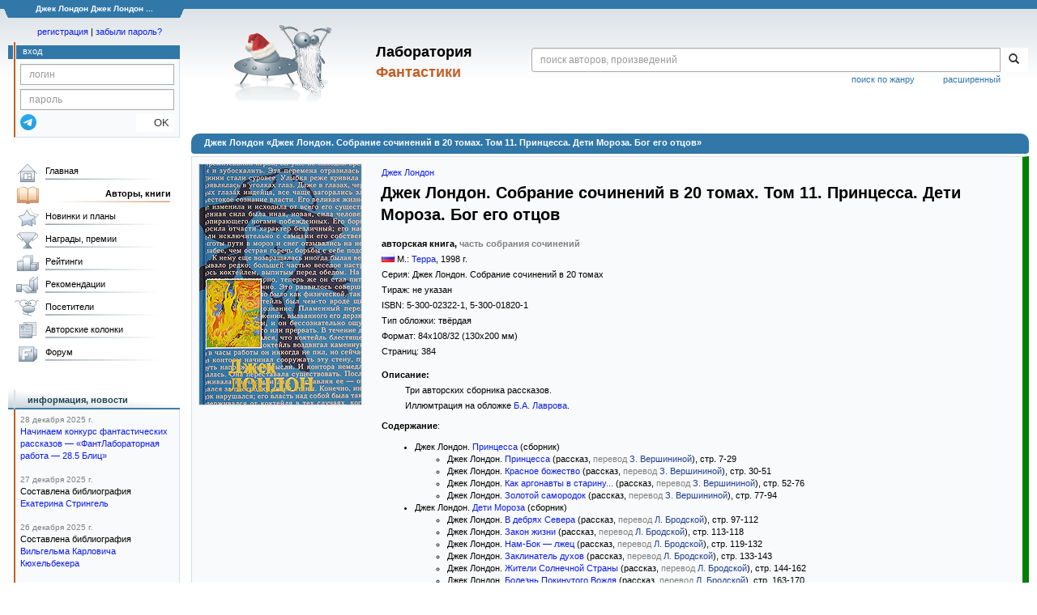

--- FILE ---
content_type: text/html;charset=UTF-8
request_url: https://fantlab.ru/edition57465
body_size: 11385
content:
<!DOCTYPE html>
<html lang="ru" prefix="og: http://ogp.me/ns#">
<head>
	<title>Джек Лондон «Джек Лондон. Собрание сочинений в 20 томах. Том 11. Принцесса. Дети Мороза. Бог его отцов»</title>
	<meta charset="utf-8" />
	<meta name="viewport" content="width=device-width, initial-scale=1.0" />
	<meta name="keywords" content="Джек Лондон Джек Лондон. Собрание сочинений в 20 томах. Том 11. Принцесса. Дети Мороза. Бог его отцов книга издание описание отзывы оценки купить скачать читать">
	<meta name="description" content="Джек Лондон «Джек Лондон. Собрание сочинений в 20 томах. Том 11. Принцесса. Дети Мороза. Бог его отцов» Информация о книге: описание, содержание, в каких магазинах можно купить, скачать, читать.">
	<meta http-equiv="PRAGMA" content="NO-CACHE">
	<meta http-equiv="Cache-control" content="NO-CACHE, must-revalidate">
	<link rel="shortcut icon" href="/favicon.ico" type="image/x-icon" />
	<link rel="apple-touch-icon" href="/img/fl_apple.png" />
    <link rel="search" type="application/opensearchdescription+xml" title="Поиск в fantlab" href="/fantlab_search.xml" />

	<meta property="og:site_name" content="fantlab.ru" />
	<meta property="og:type" content="book" />
	<meta property="og:title" content="Джек Лондон «Джек Лондон. Собрание сочинений в 20 томах. Том 11. Принцесса. Дети Мороза. Бог его отцов»" />
	<meta property="og:description" content="авторская книга, Серия: Джек Лондон. Собрание сочинений в 20 томах, ISBN: 5-300-02322-1, 5-300-01820-1, Год издания: 1998" />
	<meta property="og:image" content="https:/images/editions/big/57465?r=1492544593" />
	<meta property="og:url" content="https://fantlab.ru/edition57465" />
	<script src="https://www.google.com/recaptcha/api.js?render=6Lcbe7gUAAAAACgbMR2b1Oq6ylUyxcvjkjiDim_-"></script>
	<script src="/js/jquery-1.11.0.min.js?t=1647328701"></script>
	<script src="/js/bootstrap.min.js?t=1647328701"></script>

	<script src="/js/lightbox.js?t=1647328701"></script>
	<script src="/js/jquery.fancybox.min.js?t=1647328701"></script>
	<script src="/js/bootstrap-dropdown.js?t=1647328701"></script>
	<script src="/js/bootstrap-tooltip.js?t=1647328701"></script>

	<script src="/js/jquery.tablesorter.min.js?t=1647328701"></script>
	<script src="/js/jquery.lazyload.min.js?t=1647328701"></script>
	<script src="/js/jquery.cookie.js?t=1647328701"></script>
	<script src="/js/jquery.fantlab.js?t=1756714694"></script>
	<script src="/js/default.js?t=1765003078"></script>
	<script src="/js/bookcase.js?t=1745216512"></script>
	<script src="/js/forum.js?t=1761821776"></script>
	<script src="/js/genre_voting.js?t=1727806041"></script>
	<script src="/js/ipad.js?t=1647328701"></script>
	<script src="/js/person.js?t=1701282008"></script>
	<script src="/js/recoms.js?t=1647328701"></script>
	<script src="/js/sections.js?t=1647328701"></script>
	<script src="/js/standart.js?t=1755927607"></script>
	<script src="/js/subscription.js?t=1753192512"></script>
	<script src="/js/translit.js?t=1647328701"></script>
	<script src="/js/voting.js?t=1701282008"></script>
	<script src="/js/widget.js?t=1765003078"></script>
	<script src="/js/serie.js?t=1701282008"></script>
	<script src="/js/pubplan.js?t=1701282008"></script>
	<script src="/js/up.js?t=1647328701"></script>
	<script src="/js/tickets.js?t=1720092607"></script>

<script type="text/javascript">
$(document).ready( function() {
	$('.navbar-tog').click( function() {
		$('.wrapper').toggleClass('on');
			$('.layout-flbook').toggleClass('on');
	});
	$('.fantlab').fantlab({params_in_class: false});

});





   var level2_width = 25;
</script>

    <script src="/js/layout.js?t=1755927607"></script>



    <link href="/css/custom.css?t=1713516977" rel="stylesheet" />
    <link href="/css/layout.css?t=1761211556" rel="stylesheet" />
    <link href="/css/bootstrap.css?t=1647328701" rel="stylesheet" />
    <link href="/css/bootstrap-theme.css?t=1647328701" rel="stylesheet" />
    <link href="/css/bootstrap-dropdown.css?t=1647328701" rel="stylesheet" />
    <link href="/css/bootstrap-tooltip.css?t=1647328701" rel="stylesheet" />
    <link href="/css/lightbox.css?t=1647328701" rel="stylesheet" />
    <link href="/css/jquery.fancybox.css?t=1647328701" rel="stylesheet" />
    <link href="/css/default.css?t=1761211556" rel="stylesheet" />
    <link href="/css/main-content-biblio.css?t=1760725469" rel="stylesheet" />
    <link href="/css/search.css?t=1764689456" rel="stylesheet" />
    <link href="/css/widget.css?t=1647328701" rel="stylesheet" />
    <link href="/css/person.css?t=1727806041" rel="stylesheet" />
    <link href="/css/tickets.css?t=1647328701" rel="stylesheet" />
    <link href="/css/forum.css?t=1753192512" rel="stylesheet" />


        <link href="/css/layout-adaptive.css?t=1761211556" rel="stylesheet" />



    
    
    

    <!--[if lt IE 9]>
    <script src="/js/html5.js?t=1647328701"></script>
    <script src="/js/respond.min.js?t=1647328701"></script>
    <![endif]-->
    <!--[if lte IE 9]>
    <script src="/js/jquery.placeholder.js?t=1701282008"></script>
    <![endif]-->
</head>

<body>
  <div id="_fade"></div>
  <div class="layout">
    <div class="wrapper">
      <header class="header">
        <div class="topheader">
          <div class="left-header-corner"></div>
          <div class="center" style="">
            <p>Джек Лондон Джек Лондон ...</p>
          </div>
          <div class="right-header-corner"></div>
        </div>
        <div class="middle-header">
          <div class="main-header">
            <div class="header-content">
              <div class="top_logo">

			    <div class="navbar-tog">
                </div>

		<a class="header__picture newyear" title="Лаборатория Фантастики" href="/"></a>
		<div class="header__title"><span>Лаборатория</span><br>Фантастики</div>

                <div class="search bootstrap">
                  <form name="booksearch" method="GET" action='/searchmain'>
                    <div class="input-group input-group-sm">
                      <input type="text" name="searchstr" value="" class="form-control" placeholder="поиск авторов, произведений">
                      <span class="input-group-btn">
                        <button class="btn btn-default btn-sm" type="submit" title="Найти!">
                          <span class="glyphicon glyphicon-search"></span>
                        </button>
                      </span>
                    </div>
                    <a id="popup-search-warning" href="javascript://" style="display: none; float: left; margin-left: 5px; margin-right: 5px;">Исправить раскладку?</a>
                    <a class="search_link" href="/search-advanced">расширенный</a>
                    <a class="search_link" href="/bygenre">поиск по жанру</a>
                  </form>
                </div>
              </div>
            </div>
          </div>
          <aside class="header-sidebar">
              <div class="user-reg clearfix">
  <p align="center" class="user-reg-toptext" style="padding-left:14px;padding-top:5px;padding-bottom:5px"><a href="/regform">регистрация</a> | <a href="/forgotpas">забыли пароль?</a></p>
  <div class="column-left">
    <div class="empty-title-header"></div>
    <div class="title-left-edge">&nbsp;</div>
  </div>
  <div class="column-right">
    <div class="empty-title-header"></div>
    <div class="title"><span>вход</span></div>
    <div class="left-block-body">
      <form class="auth-form bootstrap" name="auth" action="/login" method="POST" role="form">
        <div class="input-group input-group-xs">
          <input type="text" name="login" class="form-control" placeholder="логин">
        </div>
        <div class="input-group input-group-xs">
          <input type="password" name="password" class="form-control" placeholder="пароль">
        </div>
        <div class="auth-form-button">
              <button class="telegram_auth" type="button">
                <svg xmlns="http://www.w3.org/2000/svg" xmlns:xlink="http://www.w3.org/1999/xlink" viewBox="0 0 240.1 240.1">
                  <linearGradient id="Oval_1_" gradientUnits="userSpaceOnUse" x1="-838.041" y1="660.581" x2="-838.041" y2="660.3427" gradientTransform="matrix(1000 0 0 -1000 838161 660581)">
                    <stop offset="0" style="stop-color:#2AABEE"/>
                    <stop offset="1" style="stop-color:#229ED9"/>
                  </linearGradient>
                  <circle fill-rule="evenodd" clip-rule="evenodd" fill="url(#Oval_1_)" cx="120.1" cy="120.1" r="120.1"/>
                  <path fill-rule="evenodd" clip-rule="evenodd" fill="#FFFFFF" d="M54.3,118.8c35-15.2,58.3-25.3,70-30.2 c33.3-13.9,40.3-16.3,44.8-16.4c1,0,3.2,0.2,4.7,1.4c1.2,1,1.5,2.3,1.7,3.3s0.4,3.1,0.2,4.7c-1.8,19-9.6,65.1-13.6,86.3 c-1.7,9-5,12-8.2,12.3c-7,0.6-12.3-4.6-19-9c-10.6-6.9-16.5-11.2-26.8-18c-11.9-7.8-4.2-12.1,2.6-19.1c1.8-1.8,32.5-29.8,33.1-32.3 c0.1-0.3,0.1-1.5-0.6-2.1c-0.7-0.6-1.7-0.4-2.5-0.2c-1.1,0.2-17.9,11.4-50.6,33.5c-4.8,3.3-9.1,4.9-13,4.8 c-4.3-0.1-12.5-2.4-18.7-4.4c-7.5-2.4-13.5-3.7-13-7.9C45.7,123.3,48.7,121.1,54.3,118.8z"/>
                </svg>
              </button>
              <script async src="https://telegram.org/js/telegram-widget.js?22"></script>
              <script>
                  $(function() {
                      console.log('auth init');
                      $('.telegram_auth').on("click", function() {
                          console.log('auth click');
                          window.Telegram.Login.auth(
                              { bot_id: '143010895', request_access: true },
                              (data) => {
                                  if (!data) {
                                      return;
                                  }

                                  console.log(data);

                                  $.ajax({
                                      dataType: "json",
                                      method: "GET",
                                      url: "/telegram_login",
                                      data: data
                                  })
                                  .done(function( json ) {
                                      console.log( json );

                                      if ( json.uid > 0 ) {
                                          console.log('success');
                                          location.reload(true);
                                      }
                                      else {
                                          alert('Аккунт telegram не привязан!');
                                      }
                                  });
                              }
                          );
                      });
                  });
              </script>
          <button type="submit" class="btn btn-default btn-xs">&nbsp;&nbsp;&nbsp;&nbsp;OK</button>
        </div>
      </form>
    </div>
  </div>  
</div>

          </aside>
        </div>
      </header>

      <div class="middle clearfix">
        <div class="modal bootstrap publisher-search-panel" >
          <div class="modal-dialog">
            <div class="modal-content">
              <div class="modal-header">
                <button type="button" class="close" data-dismiss="modal" aria-hidden="true">&times;</button>
                <p class="modal-title">Издательства</p>
              </div>
              <div class="modal-body">
                <form id="publisher-search">
                  <div class="input-group input-group-sm">
                    <input type="text" id="searchstr" class="form-control" placeholder="поиск издательства" autocomplete="off">
                    <span class="input-group-btn">
                      <button type="button" class="btn btn-default btn-sm" title="Найти!">
                        <span class="glyphicon glyphicon-search"></span>
                      </button>
                    </span>
                  </div>
                </form>
                <div class="publisher-list">
                  <p>загрузка списка...</p>
                </div>
              </div>
            </div>
          </div>
        </div>
        <div class="main-container">
          <main class="content">
            
<a name="edition57465"></a>

<script>
var ozon_id = 254931954;
var ozon_cost = 0;
var ozon_available = 0;
var labirint_id = 0;
var labirint_cost = 0;
var labirint_available = 0;
var read_id = 0;
var read_cost = 0;
</script>

<DIV itemscope itemtype="http://schema.org/Book" class="main-info-block edition-show">
    <div class="main-info-block-header">
      <h1>Джек Лондон «Джек Лондон. Собрание сочинений в 20 томах. Том 11. Принцесса. Дети Мороза. Бог его отцов»</h1>
    </div>


    <div class="main-info-block-detail" style="border:1px solid #D8E1E6;border-right: 8px solid green;" >
        <table cellspacing="0" cellpadding="0" width="100%">
            <tr valign="top">
                <td class="td-block-left">

                    <div class="edition-cover">

                            <div style="white-space:nowrap;">
                                    <img itemprop="image" src="/images/editions/big/57465?r=1492544593" style="border:1px solid #D8E1E6; margin:0 5px 5px 0">
                            </div>

                    </div>







                </td>
                <td valign=top rowspan=2 class="td-block-right" width=100%>


                    <table cellspacing=0 cellpadding=0 width=100%>
                        <tr valign=top>
                            <td width=100%>

                              <!-- bookcase start -->
                              <!-- bookcase end -->

                              <div class="titles-block-center">

                                <meta itemprop="inLanguage" content="русский">

                                    <p id="autors"><a itemprop="author" href="/autor3003">Джек Лондон</a></p>

                                <h1 style='margin-bottom:15px;margin-top:0px;margin-left:3px;font-size:1.8em'><b id="name" itemprop="name">Джек Лондон. Собрание сочинений в 20 томах. Том 11. Принцесса. Дети Мороза. Бог его отцов</b></h1>



                                    <p><b >авторская книга, <font color=gray>часть собрания сочинений</font></b></p>




                                    <p><span id="publisher" itemprop="publisher"><img src='/images/flags/1.png' style='margin:0 3px 0 0'/>М.: <a href="/publisher279">Терра</a></span><span dir="ltr">, <span id="year" itemprop="copyrightYear">1998</span> г.</span></p>

                                    <p>Серия: <span id="series"><a class="pseudolink" data-href="/series1266">Джек Лондон. Собрание сочинений в 20 томах</a></span></p>


                                        <p>Тираж: <span id="count">не указан
                                        </span>
                                        </p>

                                    <p>ISBN: <span class="isbn" id="isbn" itemprop="isbn">5-300-02322-1, 5-300-01820-1</span></p>

                                    <p>Тип обложки:
                                        <span id="covertype" itemprop="bookFormat" href="http://schema.org/Hardcover">твёрдая</span>


                                    <p>Формат: <span id="format">84x108/32</span> (130x200 мм)</p>

                                    <p>Страниц: <span id="pages" itemprop="numberOfPages">384</span></p>

                              </div>
                            </td>
                            <td align="center"></td>
                        </tr>
                    </table>

                    <p style='margin-top:10px'><b>Описание:</b></p>
                    <div id="descript" itemprop="description" style='padding-left:0.3in;'>
                        <p>Три авторских сборника рассказов.</p><p>Иллюмтрация на обложке <a href="/art1515">Б.А. Лаврова</a>.</p>
                    </div>


                    <p style='margin-top:10px'><b>Содержание</b><span id="reading-result"></span>:
                    <div style='padding-left:5px;'>
                        <span id="content"><ol style="list-style-type: disc;"><li>Джек Лондон. <span class="fantlab work_185072" data-fantlab_type="work" data-fantlab_id="185072"><a href="/work185072">Принцесса</a></span> (сборник)<br /><ol style="list-style-type: circle;"><li>Джек Лондон. <span class="fantlab work_185075" data-fantlab_type="work" data-fantlab_id="185075"><a href="/work185075">Принцесса</a></span> (рассказ, <font color=gray>перевод</font> <a class='agray' title='Зинаида Вершинина' href='/translator4207'>З. Вершининой</a>), стр. 7-29<br /></li><li>Джек Лондон. <span class="fantlab work_185073" data-fantlab_type="work" data-fantlab_id="185073"><a href="/work185073">Красное божество</a></span> (рассказ, <font color=gray>перевод</font> <a class='agray' title='Зинаида Вершинина' href='/translator4207'>З. Вершининой</a>), стр. 30-51<br /></li><li>Джек Лондон. <span class="fantlab work_185076" data-fantlab_type="work" data-fantlab_id="185076"><a href="/work185076">Как аргонавты в старину...</a></span> (рассказ, <font color=gray>перевод</font> <a class='agray' title='Зинаида Вершинина' href='/translator4207'>З. Вершининой</a>), стр. 52-76<br /></li><li>Джек Лондон. <span class="fantlab work_185077" data-fantlab_type="work" data-fantlab_id="185077"><a href="/work185077">Золотой самородок</a></span> (рассказ, <font color=gray>перевод</font> <a class='agray' title='Зинаида Вершинина' href='/translator4207'>З. Вершининой</a>), стр. 77-94<br /></li></ol></li><li>Джек Лондон. <span class="fantlab work_184848" data-fantlab_type="work" data-fantlab_id="184848"><a href="/work184848">Дети Мороза</a></span> (сборник)<br /><ol style="list-style-type: circle;"><li>Джек Лондон. <span class="fantlab work_184836" data-fantlab_type="work" data-fantlab_id="184836"><a href="/work184836">В дебрях Севера</a></span> (рассказ, <font color=gray>перевод</font> <a class='agray' title='Лидия Бродская' href='/translator4650'>Л. Бродской</a>), стр. 97-112<br /></li><li>Джек Лондон. <span class="fantlab work_184837" data-fantlab_type="work" data-fantlab_id="184837"><a href="/work184837">Закон жизни</a></span> (рассказ, <font color=gray>перевод</font> <a class='agray' title='Лидия Бродская' href='/translator4650'>Л. Бродской</a>), стр. 113-118<br /></li><li>Джек Лондон. <span class="fantlab work_184840" data-fantlab_type="work" data-fantlab_id="184840"><a href="/work184840">Нам-Бок — лжец</a></span> (рассказ, <font color=gray>перевод</font> <a class='agray' title='Лидия Бродская' href='/translator4650'>Л. Бродской</a>), стр. 119-132<br /></li><li>Джек Лондон. <span class="fantlab work_184842" data-fantlab_type="work" data-fantlab_id="184842"><a href="/work184842">Заклинатель духов</a></span> (рассказ, <font color=gray>перевод</font> <a class='agray' title='Лидия Бродская' href='/translator4650'>Л. Бродской</a>), стр. 133-143<br /></li><li>Джек Лондон. <span class="fantlab work_184843" data-fantlab_type="work" data-fantlab_id="184843"><a href="/work184843">Жители Солнечной Страны</a></span> (рассказ, <font color=gray>перевод</font> <a class='agray' title='Лидия Бродская' href='/translator4650'>Л. Бродской</a>), стр. 144-162<br /></li><li>Джек Лондон. <span class="fantlab work_184844" data-fantlab_type="work" data-fantlab_id="184844"><a href="/work184844">Болезнь Покинутого Вождя</a></span> (рассказ, <font color=gray>перевод</font> <a class='agray' title='Лидия Бродская' href='/translator4650'>Л. Бродской</a>), стр. 163-170<br /></li><li>Джек Лондон. <span class="fantlab work_183853" data-fantlab_type="work" data-fantlab_id="183853"><a href="/work183853">Киш, сын Киша</a></span> (рассказ, <font color=gray>перевод</font> <a class='agray' title='Лидия Бродская' href='/translator4650'>Л. Бродской</a>), стр. 171-180<br /></li><li>Джек Лондон. <span class="fantlab work_185642" data-fantlab_type="work" data-fantlab_id="185642"><a href="/work185642">Смерть Лигуна</a></span> (рассказ, <font color=gray>перевод</font> <a class='agray' title='Лидия Бродская' href='/translator4650'>Л. Бродской</a>), стр. 181-189<br /></li><li>Джек Лондон. <span class="fantlab work_184845" data-fantlab_type="work" data-fantlab_id="184845"><a href="/work184845">Красавица Ли Ван</a></span> (рассказ, <font color=gray>перевод</font> <a class='agray' title='Лидия Бродская' href='/translator4650'>Л. Бродской</a>), стр. 190-205<br /></li><li>Джек Лондон. <span class="fantlab work_184846" data-fantlab_type="work" data-fantlab_id="184846"><a href="/work184846">Лига стариков</a></span> (рассказ, <font color=gray>перевод</font> <a class='agray' title='Лидия Бродская' href='/translator4650'>Л. Бродской</a>), стр. 206-220<br /></li></ol></li><li>Джек Лондон. <span class="fantlab work_184809" data-fantlab_type="work" data-fantlab_id="184809"><a href="/work184809">Бог его отцов</a></span> (сборник)<br /><ol style="list-style-type: circle;"><li>Джек Лондон. <span class="fantlab work_184792" data-fantlab_type="work" data-fantlab_id="184792"><a href="/work184792">Бог его отцов</a></span> (рассказ, <font color=gray>перевод</font> <a class='agray' title='Зиновий Львовский' href='/translator4677'>З. Львовского</a>), стр. 223-237<br /></li><li>Джек Лондон. <span class="fantlab work_184795" data-fantlab_type="work" data-fantlab_id="184795"><a href="/work184795">Великий вопрос</a></span> (рассказ, <font color=gray>перевод</font> <a class='agray' title='Зиновий Львовский' href='/translator4677'>З. Львовского</a>), стр. 238-253<br /></li><li>Джек Лондон. <span class="fantlab work_184797" data-fantlab_type="work" data-fantlab_id="184797"><a href="/work184797">То, чего никогда не забыть</a></span> (рассказ, <font color=gray>перевод</font> <a class='agray' title='Зиновий Львовский' href='/translator4677'>З. Львовского</a>), стр. 254-265<br /></li><li>Джек Лондон. <span class="fantlab work_184798" data-fantlab_type="work" data-fantlab_id="184798"><a href="/work184798">Сивашка</a></span> (рассказ, <font color=gray>перевод</font> <a class='agray' title='Зиновий Львовский' href='/translator4677'>З. Львовского</a>), стр. 266-282<br /></li><li>Джек Лондон. <span class="fantlab work_183860" data-fantlab_type="work" data-fantlab_id="183860"><a href="/work183860">Человек со шрамом</a></span> (рассказ, <font color=gray>перевод</font> <a class='agray' title='Зиновий Львовский' href='/translator4677'>З. Львовского</a>), стр. 283-296<br /></li><li>Джек Лондон. <span class="fantlab work_184803" data-fantlab_type="work" data-fantlab_id="184803"><a href="/work184803">Джан нераскаявшийся</a></span> (рассказ, <font color=gray>перевод</font> <a class='agray' title='Зиновий Львовский' href='/translator4677'>З. Львовского</a>), стр. 297-306<br /></li><li>Джек Лондон. <span class="fantlab work_184804" data-fantlab_type="work" data-fantlab_id="184804"><a href="/work184804">Сила женщины</a></span> (рассказ, <font color=gray>перевод</font> <a class='agray' title='Зиновий Львовский' href='/translator4677'>З. Львовского</a>), стр. 307-321<br /></li><li>Джек Лондон. <span class="fantlab work_184805" data-fantlab_type="work" data-fantlab_id="184805"><a href="/work184805">Там, где расходятся дороги</a></span> (рассказ, <font color=gray>перевод</font> <a class='agray' title='Зиновий Львовский' href='/translator4677'>З. Львовского</a>), стр. 322-333<br /></li><li>Джек Лондон. <span class="fantlab work_184806" data-fantlab_type="work" data-fantlab_id="184806"><a href="/work184806">Дочь Авроры</a></span> (рассказ, <font color=gray>перевод</font> <a class='agray' title='Зиновий Львовский' href='/translator4677'>З. Львовского</a>), стр. 334-342<br /></li><li>Джек Лондон. <span class="fantlab work_184807" data-fantlab_type="work" data-fantlab_id="184807"><a href="/work184807">На конце радуги</a></span> (рассказ, <font color=gray>перевод</font> <a class='agray' title='Зиновий Львовский' href='/translator4677'>З. Львовского</a>), стр. 343-354<br /></li><li>Джек Лондон. <span class="fantlab work_184808" data-fantlab_type="work" data-fantlab_id="184808"><a href="/work184808">Презрение женщины</a></span> (рассказ, <font color=gray>перевод</font> <a class='agray' title='Зиновий Львовский' href='/translator4677'>З. Львовского</a>), стр. 355-382<br /></li></ol></li></ol></span>
                    </div>
                    <a href="/compare?c1=57465&c2=" class="agray" title="Сравнить содержание с другими изданиями">сравнить &gt;&gt;</a>


                    <p style='margin-top:10px'><b>Примечание:</b></p>
                    <div id="notes" style='padding-left:0.3in;'>
                        <p>Печатается по изданию: Лондон Дж. Полн. собр. соч. М.;Л.: Земля и Фабрика, 1928-1929. Прилож. к журн. «Всемирный следопыт».</p>
                    </div>



                    <p class=abzac><br><br><font color=gray>Информация об издании предоставлена: <span id="correctsource"><a href="/user65752">ffzm</a></span></font></p><br><br>


                </td>
            </tr>
            <tr height="100%">
                <td valign="top" class="td-block-left">

        </td></tr>
            <tr><td colspan=2>
                    <!-- bookcaseS start -->
                    <br><br>
<div>
     
     
     
<div style="background: linear-gradient(160deg, #d5e3ec 0%, rgba(128, 128, 0, 0) 55%); max-width:385px; float:left; margin-bottom:20px">
  <table width=100% cellspacing=0 cellpadding=0 border=0><tr valign=top>
    <td width=75 align=center style='padding:15px'><img src='/img/bcase_icon3.gif' style='margin-bottom:7px'><br><font color=#606060><b>Книжные полки</b></font></td>
    <td style='padding:18px 15px 15px 5px' valign=top>
        <div><ul style='padding:0;margin-bottom:3px;'><li><a href='/edition57465/bcases?asbc=88997'>Джек Лондон</a> <font color=gray>(2 человека)</font></li><li><a href='/edition57465/bcases?asbc=165679'>Мои книги</a> <font color=gray>(2 человека)</font></li><li><a href='/edition57465/bcases?asbc=265921'>Лондон Джек</a> <font color=gray>(1 человек)</font></li><li><a href='/edition57465/bcases?asbc=173350'>Джек Лондон.</a> <font color=gray>(1 человек)</font></li><li><a href='/edition57465/bcases?asbc=128563'>Зарубежные авторы (взрослая литература)</a> <font color=gray>(1 человек)</font></li><li>...</li></ul></div>
    </td>
  </tr></table>
</div>
</div><p style='margin:0;padding-top:3px'><a href='/edition57465/bcases'>Все книжные полки &raquo;</a> <font color=gray>(6)</font></p>
                    <br clear=all>
                    <!-- bookcaseS end -->

                
                    <!-- socbutton start -->

                    <div id="socbuttons-container" style="float:right;margin:5px">

                    </div>

                
                         <script type="text/javascript">
                         socbutton('//fantlab.ru/edition57465','Джек Лондон «Джек Лондон. Собрание сочинений в 20 томах. Том 11. Принцесса. Дети Мороза. Бог его отцов»','Три авторских сборника рассказов. Иллюмтрация на обложке Б.А. Лаврова.','/images/editions/big/57465');
                         </script>

                    <!-- socbutton end -->


                </td>
            </tr>
        </table>

    </div>
</DIV>
<div align="right" style="margin:10px 10px 10px 130px" class="clearfix"></div>

            <div align="right" style="margin:10px 10px 10px 130px" class="clearfix">
              
            </div>
          </main>
        </div>

        <aside class="left-sidebar">
          <div class="left-block-menu clearfix main-menu">
            <ul id="gmenu" style="width: 208px;">
              <li class="main-menu-level-1" id="gmenu1">
                <a class="l" href="/">Главная</a>
              </li>
              <li class="main-menu-level-1" id="gmenu2">
                <a class="l_a" href="/autors">Авторы, книги</a>
                <div class="main-menu-level-2-container">
                  <div>
                    <div class="main-menu-level-2-title">Авторы по алфавиту:</div>
                    <div class="menu-abc">
                      <a href="/autors192">А</a>
                      <a href="/autors193">Б</a>
                      <a href="/autors194">В</a>
                      <a href="/autors195">Г</a>
                      <a href="/autors196">Д</a>
                      <a href="/autors197">Е</a>
                      <a href="/autors198">Ж</a>
                      <a href="/autors199">З</a>
                      <a href="/autors200">И</a>
                      <a href="/autors201">Й</a>
                      <a href="/autors202">К</a>
                      <a href="/autors203">Л</a>
                      <a href="/autors204">М</a>
                      <a href="/autors205">Н</a>
                      <a href="/autors206">О</a>
                      <a href="/autors207">П</a>
                      <a href="/autors208">Р</a>
                      <a href="/autors209">С</a>
                      <a href="/autors210">Т</a>
                      <a href="/autors211">У</a>
                      <a href="/autors212">Ф</a>
                      <a href="/autors213">Х</a>
                      <a href="/autors214">Ц</a>
                      <a href="/autors215">Ч</a>
                      <a href="/autors216">Ш</a>
                      <a href="/autors217">Щ</a>
                      <a href="/autors221">Э</a>
                      <a href="/autors222">Ю</a>
                      <a href="/autors223">Я</a>
                    </div>
                    <div class="main-menu-level-2-title">Другие персоны:</div>
                    <ul>
                      <li class="main-menu-level-2"><a href="/translators">Переводчики</a></li>
                      <li class="main-menu-level-2"><a href="/dictors">Дикторы</a></li>
                      <li class="main-menu-level-2"><a href="/arts">Художники</a></li>
                    </ul>
                    <div class="main-menu-level-2-title">Циклы, серии, периодика:</div>
                    <ul>
                      <li class="main-menu-level-2"><a href="/autorseries">Межавторские циклы</a></li>
                      <li class="main-menu-level-2"><a href="/series">Книжные серии</a></li>
                      <li class="main-menu-level-2"><a href="/anthologies">Антологии</a></li>
                      <li class="main-menu-level-2"><a href="/magazines">Журналы</a></li>
                    </ul>
                    <div class="main-menu-level-2-title">Прочее:</div>
                    <ul>
                      <li class="main-menu-level-2"><a href="/publishers/top">Издательства</a></li>
                      <li class="main-menu-level-2"><a href="/bygenre">Поиск по жанру</a></li>
                      <li class="main-menu-level-2"><a href="/terms">Термины</a></li>
                      <li class="main-menu-level-2"><a href="/compare">Сравнение изданий</a></li>
                      <li class="main-menu-level-2"><a href="/atlas">Атлас миров</a></li>

                    </ul>

<!--
		    <div class="main-menu-level-2-footer">
                      <ul>
                        <li><a href="/bygenre" class="btn btn-block btn-primary-outline"><i class="fas fa-search mr-5"></i>Поиск по жанру</a></li>
                        <li><a href="/compare" class="btn btn-block btn-primary-outline"><i class="fas fa-binoculars mr-5"></i>Сравнение изданий</a></li>
                      </ul>
                    </div>

-->
                  </div>
                </div>
              </li>
              <li class="main-menu-level-1" id="gmenu3"><a class="l" href="/pubnews">Новинки и планы</a>
                <div class="main-menu-level-2-container">
                  <div>
                    <div class="main-menu-level-2-title">Новинки фантастики</div>
                    <ul>
                      <li class="main-menu-level-2"><a href="/pubnews">Русскоязычные</a></li>
                      <li class="main-menu-level-2"><a href="/pubnews?lang=1">Зарубежные</a></li>
                    </ul><br>
                    <div class="main-menu-level-2-title">Планы издательств</div>
                    <ul>
                      <li class="main-menu-level-2"><a href="/pubplans">Русскоязычные</a></li>
                      <li class="main-menu-level-2"><a href="/pubplans?lang=1">Зарубежные</a></li>
                    </ul><br>
                    <div class="main-menu-level-2-title">Планы авторов</div>
                    <ul>
                      <li class="main-menu-level-2"><a href="/autplans">Русскоязычные</a></li>
                      <li class="main-menu-level-2"><a href="/autplans?lang=1">Зарубежные</a></li>
                    </ul>
                  </div>
                </div>
              </li>
              <li class="main-menu-level-1" id="gmenu4"><a class="l" href="/awards">Награды, премии</a>
                <div class="main-menu-level-2-container">
                  <div>
                    <div class="main-menu-level-2-title">Награды, премии:</div>
                      <ul>
                        <li class="main-menu-level-2"><a href="/award5">Локус</a> <span>США</span></li>
                        <li class="main-menu-level-2"><a href="/award3">Небьюла</a> <span>США</span></li>
                        <li class="main-menu-level-2"><a href="/award4">Всемирная премия фэнтези</a> <span>США</span></li>
                        <li class="main-menu-level-2"><a href="/award2">Хьюго</a> <span>США</span></li>
                        <li class="main-menu-level-2"><a href="/award9">Аэлита</a> <span>Россия</span></li>
                        <li class="main-menu-level-2"><a href="/award86">Книга года по версии Фантлаба</a> <span>Россия</span></li>
                        <li class="main-menu-level-2"><a href="/award53">«Итоги года» от журнала «Мир Фантастики» </a> <span>Россия</span></li>
                        <li class="main-menu-level-2"><a href="/award473">Мемориальная премия имени Андрея Зильберштейна</a> <span>Россия</span></li>
                      </ul>
                      <div class="main-menu-level-2-footer">
                        <ul>
                          <li><a href="/awards" class="btn btn-block btn-primary-outline"><i class="fas fa-trophy-alt mr-5"></i>Смотреть все</a></li>
                        </ul>
                      </div>
                    </div>
                </div>
              </li>
              <li class="main-menu-level-1" id="gmenu5"><a class="l" href="/ratings">Рейтинги</a>
                <div class="main-menu-level-2-container">
                  <div>
                    <div class="main-menu-level-2-title">Рейтинги авторов</div>
                    <ul>
                      <li class="main-menu-level-2"><a href="/ratings"></b>Лучшие</b></a></li>
                      <li class="main-menu-level-2"><a href="/rating/author/popular">Популярные</a></li>
                      <li class="main-menu-level-2"><a href="/rating/author/titled">Титулованные</a></li>
                      <li class="main-menu-level-2"><a href="/rating/author/published">Самые издаваемые</a></li>
                      <li class="main-menu-level-2"><a href="/rating/author/circulation">Высокотиражные </a></li>
                      <li class="main-menu-level-2"><a href="/rating/author/responses">Рецензируемые</a></li>
                      <li class="main-menu-level-2"><a href="/rating/author/ambiguous">Противоречивые</a></li>
                      <li class="main-menu-level-2"><a href="/rating/author/gender">Гендерные</a></li>
                    </ul>
                    <div class="main-menu-level-2-title">Рейтинги произведений</div>
                    <ul>
                      <li class="main-menu-level-2"><a href="/rating/work/best">Лучшие</a></li>
                      <li class="main-menu-level-2"><a href="/rating/work/popular">Популярные</a></li>
                      <li class="main-menu-level-2"><a href="/rating/work/titled">Титулованные</a></li>
                      <li class="main-menu-level-2"><a href="/rating/work/published">Самые издаваемые</a></li>
                      <li class="main-menu-level-2"><a href="/rating/work/circulation">Высокотиражные </a></li>
                      <li class="main-menu-level-2"><a href="/rating/work/responses">Рецензируемые</a></li>
                      <li class="main-menu-level-2"><a href="/rating/work/ambiguous">Противоречивые</a></li>
                      <li class="main-menu-level-2"><a href="/rating/work/gender">Гендерные</a></li>
                      <li class="main-menu-level-2"><a href="/rating/work/lingvo">По лингвистическим признакам</a></li>
                    </ul>
                  </div>
                </div>
              </li>
              <li class="main-menu-level-1" id="gmenu6"><a class="l" href="/recoms">Рекомендации</a>
                <div class="main-menu-level-2-container">
                  <div>
                    <div class="main-menu-level-2-title">Мои персонифицированные рекомендации</div>
                    <div class="main-menu-level-2-footer">
                      <p>Раздел доступен только после регистрации и оценивания нескольких произведений.</p><br>
                      <ul>
                        <li><a href="/regform" class="btn btn-block btn-primary-outline"><i class="fas fa-search mr-5"></i>Регистрация</a></li>
                      </ul>
                    </div>
                  </div>
              </li>
              <li class="main-menu-level-1" id="gmenu7"><a class="l" href="/usersclasspage1">Посетители</a>
                <div class="main-menu-level-2-container">
                  <div>
                    <div class="main-menu-level-2-title">Поиск посетителей по сайту:</div>
                    <form name="searchform" method="get" action="/usersclasspage1"><input type="text" placeholder="Логин или ФИО" name="usersearch" value="" class="form-control" style="width:230px" autocomplete="off"></form><br>
                    <div class="main-menu-level-2-footer">
                      <ul>
                        <li><a href="/usersclasspage1" class="btn btn-block btn-primary-outline"><i class="fas fa-search mr-5"></i>К разделу</a></li>
                      </ul>
                    </div>
              </li>
              <li class="main-menu-level-1" id="gmenu8"><a class="l" href="/blogs">Авторские колонки</a>
                <div class="main-menu-level-2-container">
                  <div>
                    <div class="main-menu-level-2-title">Популярные авторские колонки и блоги</div>
                      <ul>
                        <li class="main-menu-level-2"><a href="/community248">Новинки и планы издательств в жанре фантастики</a> <span>выходит регулярно, сюда пишут и сами издательства</span></li>
                        <li class="main-menu-level-2"><a href="/community971">Издательство «Эксмо»</a> <span>персональная рубрика</span></li>
                        <li class="main-menu-level-2"><a href="/community997">Издательство «АСТ»</a> <span>персональная рубрика</span></li>
                        <li class="main-menu-level-2"><a href="/community976">Издательство «Азбука»</a> <span>персональная рубрика</span></li>
                        <li class="main-menu-level-2"><a href="/community631">Издательство «Фантастика Книжный Клуб»</a> <span>персональная рубрика</span></li>
                        <li class="main-menu-level-2"><a href="/community548">Самодельные и малотиражные издания</a></li>
                        <li class="main-menu-level-2"><a href="/community253">Рецензии на фантастические книги</a></li>
                        <li class="main-menu-level-2"><a href="/user17299/blog">Личная колонка k2007</a> <span>регулярные сводки по новинкам от одного из админов сайта</span></li>
                        <li class="main-menu-level-2"><a href="/community249">Глас админа</a> <span>тут всё о новшествах сайта, в т.ч. технических</span></li>
                      </ul>
                    <div class="main-menu-level-2-footer">
                      <ul>
                        <li><a href="/allblogs" class="btn btn-block btn-primary-outline"><i class="fas fa-search mr-5"></i>Лента статей</a></li>
                      </ul>
                    </div>
                  </div>
                </div>
              </li>
              <li class="main-menu-level-1" id="gmenu9"><a class="l" href="/forum">Форум</a>
                <div class="main-menu-level-2-container">
                  <div>
                    <div class="main-menu-level-2-title">Форумы о фантастике и фэнтези</div>
                      <ul>
                        <li class="main-menu-level-2"><a href="/forum/forum14page1">Произведения, авторы, жанры</a></li>
                        <li class="main-menu-level-2"><a href="/forum/forum15page1">Издания, издательства, электронные книги</a></li>
                        <li class="main-menu-level-2"><a href="/forum/forum13page1">Новости, конвенты, конкурсы</a></li>
                        <li class="main-menu-level-2"><a href="/forum/forum1page1">Другие окололитературные темы</a></li>
                      </ul>
                    <div class="main-menu-level-2-footer">
                      <ul>
                        <li><a href="/forum" class="btn btn-block btn-primary-outline"><i class="fas fa-search mr-5"></i>Все форумы</a></li>
                      </ul>
                    </div>
                  </div>
                </div>
              </li>
            </ul>
          </div>



            <br>
            <br>
            <div class="left-block" id="wg-news">
              <div class="left-block-title-container">
                <div class="left-block-start"></div>
                <div class="left-block-title"><span>информация, новости</span> <img class="hidden-block-image" src="/img/hidden_block_arrow.png"></div>
              </div>
              <div class="left-block-body">
                <div>
                  <p style="color:gray; font-size: x-small;">28 декабря 2025 г.</p>
                  <p style="margin-bottom: 15px"><a href="/news7317">Начинаем конкурс фантастических рассказов — «ФантЛабораторная работа — 28.5 Блиц»</a></p>
                  <p style="color:gray; font-size: x-small;">27 декабря 2025 г.</p>
                  <p style="margin-bottom: 15px">Составлена библиография <a href="/autor134669">Екатерина Стрингель</a></p>
                  <p style="color:gray; font-size: x-small;">26 декабря 2025 г.</p>
                  <p style="margin-bottom: 15px">Составлена библиография <a href="/autor6273">Вильгельма Карловича Кюхельбекера</a></p>
                  <p style="color:gray; font-size: x-small;">24 декабря 2025 г.</p>
                  <p style="margin-bottom: 15px">Составлена библиография <a href="/autor82162">Анны Руэ</a> </p>
                  <p style="color:gray; font-size: x-small;">23 декабря 2025 г.</p>
                  <p style="margin-bottom: 15px">Составлена библиография <a href="/autor3839">Ивлина Во</a></p>
                </div>
              </div>
            </div>
            <br>
<br>
<div class="left-block" id="wg-randomwork" style='position:relative'>
  <div class="left-block-title-container">
    <div class="left-block-start"></div>
    <div class="left-block-title"><span>А вот, например:</span> <img class="hidden-block-image" src="/img/hidden_block_arrow.png"></div>
  </div>
  <div class="left-block-body" id="randomworkcontent">
        <div style="text-align: center">

      <div style='float:right'>
      <a onclick='GetRandomWork()' title='Обновить' style='cursor:pointer'><img src='/img/random_work_reload.svg' style='padding:4px;width:24px'></a>
      </div>

      <a href='/autor532'>Алексей Николаевич Толстой</a>
      <br>
      <b><a href='/work44822'>Аэлита</a></b>

      <br><br>

      <table width=100% style='min-height:120px;'><tr>

      <td>
      <a href='/edition440519' title='Гиперболоид инженера Гарина'><img src='/images/editions/small/440519'></a><br>
      <font size=-2 color=gray>2025</font>
      </td>

      <td>
      <a href='/edition412685' title='Аэлита. Гиперболоид инженера Гарина'><img src='/images/editions/small/412685'></a><br>
      <font size=-2 color=gray>2024</font>
      </td>

      <td>
      <a href='/edition399982' title='Аэлита'><img src='/images/editions/small/399982'></a><br>
      <font size=-2 color=gray>2023</font>
      </td>

      </tr></table>

      <br>
      <p align=left>Рейтинг: <b>7.97</b> <font size=-2 color=gray>(1955)</font></p>
      <br>
      <p align=left style='padding-bottom:5px'><a class=agray href='/user91562'>Халвомёт</a>:</p>
      <p align=left style='margin-left:15px;padding-left:10px;border-left:1px solid #D2E0E8;margin-bottom:8px;overflow-wrap: break-word;'><i> Как у любого советского школьника любящего фантастику, одним из первых научно-фантастических романов, прочитанных мной, был роман Алексея Толстого. Ясно помню образ марсианской принцессы, верящей в любовь и будущее своей планеты, по-моему, это для меня</i>... <a class=agray href='/work44822/toresponse223496'>&gt;&gt;</a></p>
      <table width=100%><tr><td align=left>
      </td><td align=right>оценка: 8</td></tr>
      </table>

    </div>

  </div>


</div>


          <div id=menubottomdiv></div>
        </aside>
      </div>
  <footer class="footer">
    <br>
    <div class="footer-links">
      <div class="footer-useful-links">
        <a href="/about">О сайте</a> (<a class=agray2 href="/en">eng</a>, <a class=agray2 href="/fr">fra</a>, <a class=agray2 href="/ua">укр</a>) |
        <a href="/reglament">Регламент</a> |
        <a href="/faq">FAQ</a> |
        <a href="/contacts">Контакты</a> |
<!--        <a href="/blogarticle74118">реклама и сотрудничество</a> | -->
        <a href="/article1297">Наши награды</a> |
        <a href="https://vk.com/fantlab" target="_blank" rel="nofollow">ВКонтакте</a> |
        <a href="https://t.me/fantlabru" target="_blank" rel="nofollow">Telegram</a> |
        <a href="/blogarticle77453" rel="nofollow">Donate</a> |
        <a href="/fleditions">Наши товары</a>
      </div>
    </div>
    <br>
    <br>

    <span style="color: gray">Любое использование материалов сайта допускается только с указанием активной ссылки на источник.<br>© 2005-2025
      <a style='color:gray' href='//fantlab.ru'>«Лаборатория Фантастики»</a>.
    </span>
    <noindex>
    <br>
    <br>
     
<script type="text/javascript" >
   (function(m,e,t,r,i,k,a){m[i]=m[i]||function(){(m[i].a=m[i].a||[]).push(arguments)};
   m[i].l=1*new Date();k=e.createElement(t),a=e.getElementsByTagName(t)[0],k.async=1,k.src=r,a.parentNode.insertBefore(k,a)})
   (window, document, "script", "https://mc.yandex.ru/metrika/tag.js", "ym");

   ym(24751760, "init", {
        clickmap:true,
        trackLinks:true,
        accurateTrackBounce:true
   });
</script>
<noscript><div><img src="https://mc.yandex.ru/watch/24751760" style="position:absolute; left:-9999px;" alt="" /></div></noscript>

    <br>
    <br>
    </noindex>
  </footer>

    </div>
  </div>


<div class="leftbar-wrap">
 <a href="#0" id="scroll-back">
  <span class="active-area">
   <span class="bar-desc">⇓</span>
  </span>
 </a>
 <a href="#" class="left-controlbar">
  <span class="active-area">
   <span class="bar-desc">⇑ Наверх</span>
  </span>
 </a>
</div>



</body>
</html>

<style>
.bootstrap * {
  -webkit-box-sizing: border-box;
     -moz-box-sizing: border-box;
          box-sizing: border-box;
}
.bootstrap:before,
.bootstrap:after * {
  -webkit-box-sizing: border-box;
     -moz-box-sizing: border-box;
          box-sizing: border-box;
}




</style>


--- FILE ---
content_type: text/html; charset=utf-8
request_url: https://www.google.com/recaptcha/api2/anchor?ar=1&k=6Lcbe7gUAAAAACgbMR2b1Oq6ylUyxcvjkjiDim_-&co=aHR0cHM6Ly9mYW50bGFiLnJ1OjQ0Mw..&hl=en&v=7gg7H51Q-naNfhmCP3_R47ho&size=invisible&anchor-ms=20000&execute-ms=30000&cb=ct0nl76z2z48
body_size: 48200
content:
<!DOCTYPE HTML><html dir="ltr" lang="en"><head><meta http-equiv="Content-Type" content="text/html; charset=UTF-8">
<meta http-equiv="X-UA-Compatible" content="IE=edge">
<title>reCAPTCHA</title>
<style type="text/css">
/* cyrillic-ext */
@font-face {
  font-family: 'Roboto';
  font-style: normal;
  font-weight: 400;
  font-stretch: 100%;
  src: url(//fonts.gstatic.com/s/roboto/v48/KFO7CnqEu92Fr1ME7kSn66aGLdTylUAMa3GUBHMdazTgWw.woff2) format('woff2');
  unicode-range: U+0460-052F, U+1C80-1C8A, U+20B4, U+2DE0-2DFF, U+A640-A69F, U+FE2E-FE2F;
}
/* cyrillic */
@font-face {
  font-family: 'Roboto';
  font-style: normal;
  font-weight: 400;
  font-stretch: 100%;
  src: url(//fonts.gstatic.com/s/roboto/v48/KFO7CnqEu92Fr1ME7kSn66aGLdTylUAMa3iUBHMdazTgWw.woff2) format('woff2');
  unicode-range: U+0301, U+0400-045F, U+0490-0491, U+04B0-04B1, U+2116;
}
/* greek-ext */
@font-face {
  font-family: 'Roboto';
  font-style: normal;
  font-weight: 400;
  font-stretch: 100%;
  src: url(//fonts.gstatic.com/s/roboto/v48/KFO7CnqEu92Fr1ME7kSn66aGLdTylUAMa3CUBHMdazTgWw.woff2) format('woff2');
  unicode-range: U+1F00-1FFF;
}
/* greek */
@font-face {
  font-family: 'Roboto';
  font-style: normal;
  font-weight: 400;
  font-stretch: 100%;
  src: url(//fonts.gstatic.com/s/roboto/v48/KFO7CnqEu92Fr1ME7kSn66aGLdTylUAMa3-UBHMdazTgWw.woff2) format('woff2');
  unicode-range: U+0370-0377, U+037A-037F, U+0384-038A, U+038C, U+038E-03A1, U+03A3-03FF;
}
/* math */
@font-face {
  font-family: 'Roboto';
  font-style: normal;
  font-weight: 400;
  font-stretch: 100%;
  src: url(//fonts.gstatic.com/s/roboto/v48/KFO7CnqEu92Fr1ME7kSn66aGLdTylUAMawCUBHMdazTgWw.woff2) format('woff2');
  unicode-range: U+0302-0303, U+0305, U+0307-0308, U+0310, U+0312, U+0315, U+031A, U+0326-0327, U+032C, U+032F-0330, U+0332-0333, U+0338, U+033A, U+0346, U+034D, U+0391-03A1, U+03A3-03A9, U+03B1-03C9, U+03D1, U+03D5-03D6, U+03F0-03F1, U+03F4-03F5, U+2016-2017, U+2034-2038, U+203C, U+2040, U+2043, U+2047, U+2050, U+2057, U+205F, U+2070-2071, U+2074-208E, U+2090-209C, U+20D0-20DC, U+20E1, U+20E5-20EF, U+2100-2112, U+2114-2115, U+2117-2121, U+2123-214F, U+2190, U+2192, U+2194-21AE, U+21B0-21E5, U+21F1-21F2, U+21F4-2211, U+2213-2214, U+2216-22FF, U+2308-230B, U+2310, U+2319, U+231C-2321, U+2336-237A, U+237C, U+2395, U+239B-23B7, U+23D0, U+23DC-23E1, U+2474-2475, U+25AF, U+25B3, U+25B7, U+25BD, U+25C1, U+25CA, U+25CC, U+25FB, U+266D-266F, U+27C0-27FF, U+2900-2AFF, U+2B0E-2B11, U+2B30-2B4C, U+2BFE, U+3030, U+FF5B, U+FF5D, U+1D400-1D7FF, U+1EE00-1EEFF;
}
/* symbols */
@font-face {
  font-family: 'Roboto';
  font-style: normal;
  font-weight: 400;
  font-stretch: 100%;
  src: url(//fonts.gstatic.com/s/roboto/v48/KFO7CnqEu92Fr1ME7kSn66aGLdTylUAMaxKUBHMdazTgWw.woff2) format('woff2');
  unicode-range: U+0001-000C, U+000E-001F, U+007F-009F, U+20DD-20E0, U+20E2-20E4, U+2150-218F, U+2190, U+2192, U+2194-2199, U+21AF, U+21E6-21F0, U+21F3, U+2218-2219, U+2299, U+22C4-22C6, U+2300-243F, U+2440-244A, U+2460-24FF, U+25A0-27BF, U+2800-28FF, U+2921-2922, U+2981, U+29BF, U+29EB, U+2B00-2BFF, U+4DC0-4DFF, U+FFF9-FFFB, U+10140-1018E, U+10190-1019C, U+101A0, U+101D0-101FD, U+102E0-102FB, U+10E60-10E7E, U+1D2C0-1D2D3, U+1D2E0-1D37F, U+1F000-1F0FF, U+1F100-1F1AD, U+1F1E6-1F1FF, U+1F30D-1F30F, U+1F315, U+1F31C, U+1F31E, U+1F320-1F32C, U+1F336, U+1F378, U+1F37D, U+1F382, U+1F393-1F39F, U+1F3A7-1F3A8, U+1F3AC-1F3AF, U+1F3C2, U+1F3C4-1F3C6, U+1F3CA-1F3CE, U+1F3D4-1F3E0, U+1F3ED, U+1F3F1-1F3F3, U+1F3F5-1F3F7, U+1F408, U+1F415, U+1F41F, U+1F426, U+1F43F, U+1F441-1F442, U+1F444, U+1F446-1F449, U+1F44C-1F44E, U+1F453, U+1F46A, U+1F47D, U+1F4A3, U+1F4B0, U+1F4B3, U+1F4B9, U+1F4BB, U+1F4BF, U+1F4C8-1F4CB, U+1F4D6, U+1F4DA, U+1F4DF, U+1F4E3-1F4E6, U+1F4EA-1F4ED, U+1F4F7, U+1F4F9-1F4FB, U+1F4FD-1F4FE, U+1F503, U+1F507-1F50B, U+1F50D, U+1F512-1F513, U+1F53E-1F54A, U+1F54F-1F5FA, U+1F610, U+1F650-1F67F, U+1F687, U+1F68D, U+1F691, U+1F694, U+1F698, U+1F6AD, U+1F6B2, U+1F6B9-1F6BA, U+1F6BC, U+1F6C6-1F6CF, U+1F6D3-1F6D7, U+1F6E0-1F6EA, U+1F6F0-1F6F3, U+1F6F7-1F6FC, U+1F700-1F7FF, U+1F800-1F80B, U+1F810-1F847, U+1F850-1F859, U+1F860-1F887, U+1F890-1F8AD, U+1F8B0-1F8BB, U+1F8C0-1F8C1, U+1F900-1F90B, U+1F93B, U+1F946, U+1F984, U+1F996, U+1F9E9, U+1FA00-1FA6F, U+1FA70-1FA7C, U+1FA80-1FA89, U+1FA8F-1FAC6, U+1FACE-1FADC, U+1FADF-1FAE9, U+1FAF0-1FAF8, U+1FB00-1FBFF;
}
/* vietnamese */
@font-face {
  font-family: 'Roboto';
  font-style: normal;
  font-weight: 400;
  font-stretch: 100%;
  src: url(//fonts.gstatic.com/s/roboto/v48/KFO7CnqEu92Fr1ME7kSn66aGLdTylUAMa3OUBHMdazTgWw.woff2) format('woff2');
  unicode-range: U+0102-0103, U+0110-0111, U+0128-0129, U+0168-0169, U+01A0-01A1, U+01AF-01B0, U+0300-0301, U+0303-0304, U+0308-0309, U+0323, U+0329, U+1EA0-1EF9, U+20AB;
}
/* latin-ext */
@font-face {
  font-family: 'Roboto';
  font-style: normal;
  font-weight: 400;
  font-stretch: 100%;
  src: url(//fonts.gstatic.com/s/roboto/v48/KFO7CnqEu92Fr1ME7kSn66aGLdTylUAMa3KUBHMdazTgWw.woff2) format('woff2');
  unicode-range: U+0100-02BA, U+02BD-02C5, U+02C7-02CC, U+02CE-02D7, U+02DD-02FF, U+0304, U+0308, U+0329, U+1D00-1DBF, U+1E00-1E9F, U+1EF2-1EFF, U+2020, U+20A0-20AB, U+20AD-20C0, U+2113, U+2C60-2C7F, U+A720-A7FF;
}
/* latin */
@font-face {
  font-family: 'Roboto';
  font-style: normal;
  font-weight: 400;
  font-stretch: 100%;
  src: url(//fonts.gstatic.com/s/roboto/v48/KFO7CnqEu92Fr1ME7kSn66aGLdTylUAMa3yUBHMdazQ.woff2) format('woff2');
  unicode-range: U+0000-00FF, U+0131, U+0152-0153, U+02BB-02BC, U+02C6, U+02DA, U+02DC, U+0304, U+0308, U+0329, U+2000-206F, U+20AC, U+2122, U+2191, U+2193, U+2212, U+2215, U+FEFF, U+FFFD;
}
/* cyrillic-ext */
@font-face {
  font-family: 'Roboto';
  font-style: normal;
  font-weight: 500;
  font-stretch: 100%;
  src: url(//fonts.gstatic.com/s/roboto/v48/KFO7CnqEu92Fr1ME7kSn66aGLdTylUAMa3GUBHMdazTgWw.woff2) format('woff2');
  unicode-range: U+0460-052F, U+1C80-1C8A, U+20B4, U+2DE0-2DFF, U+A640-A69F, U+FE2E-FE2F;
}
/* cyrillic */
@font-face {
  font-family: 'Roboto';
  font-style: normal;
  font-weight: 500;
  font-stretch: 100%;
  src: url(//fonts.gstatic.com/s/roboto/v48/KFO7CnqEu92Fr1ME7kSn66aGLdTylUAMa3iUBHMdazTgWw.woff2) format('woff2');
  unicode-range: U+0301, U+0400-045F, U+0490-0491, U+04B0-04B1, U+2116;
}
/* greek-ext */
@font-face {
  font-family: 'Roboto';
  font-style: normal;
  font-weight: 500;
  font-stretch: 100%;
  src: url(//fonts.gstatic.com/s/roboto/v48/KFO7CnqEu92Fr1ME7kSn66aGLdTylUAMa3CUBHMdazTgWw.woff2) format('woff2');
  unicode-range: U+1F00-1FFF;
}
/* greek */
@font-face {
  font-family: 'Roboto';
  font-style: normal;
  font-weight: 500;
  font-stretch: 100%;
  src: url(//fonts.gstatic.com/s/roboto/v48/KFO7CnqEu92Fr1ME7kSn66aGLdTylUAMa3-UBHMdazTgWw.woff2) format('woff2');
  unicode-range: U+0370-0377, U+037A-037F, U+0384-038A, U+038C, U+038E-03A1, U+03A3-03FF;
}
/* math */
@font-face {
  font-family: 'Roboto';
  font-style: normal;
  font-weight: 500;
  font-stretch: 100%;
  src: url(//fonts.gstatic.com/s/roboto/v48/KFO7CnqEu92Fr1ME7kSn66aGLdTylUAMawCUBHMdazTgWw.woff2) format('woff2');
  unicode-range: U+0302-0303, U+0305, U+0307-0308, U+0310, U+0312, U+0315, U+031A, U+0326-0327, U+032C, U+032F-0330, U+0332-0333, U+0338, U+033A, U+0346, U+034D, U+0391-03A1, U+03A3-03A9, U+03B1-03C9, U+03D1, U+03D5-03D6, U+03F0-03F1, U+03F4-03F5, U+2016-2017, U+2034-2038, U+203C, U+2040, U+2043, U+2047, U+2050, U+2057, U+205F, U+2070-2071, U+2074-208E, U+2090-209C, U+20D0-20DC, U+20E1, U+20E5-20EF, U+2100-2112, U+2114-2115, U+2117-2121, U+2123-214F, U+2190, U+2192, U+2194-21AE, U+21B0-21E5, U+21F1-21F2, U+21F4-2211, U+2213-2214, U+2216-22FF, U+2308-230B, U+2310, U+2319, U+231C-2321, U+2336-237A, U+237C, U+2395, U+239B-23B7, U+23D0, U+23DC-23E1, U+2474-2475, U+25AF, U+25B3, U+25B7, U+25BD, U+25C1, U+25CA, U+25CC, U+25FB, U+266D-266F, U+27C0-27FF, U+2900-2AFF, U+2B0E-2B11, U+2B30-2B4C, U+2BFE, U+3030, U+FF5B, U+FF5D, U+1D400-1D7FF, U+1EE00-1EEFF;
}
/* symbols */
@font-face {
  font-family: 'Roboto';
  font-style: normal;
  font-weight: 500;
  font-stretch: 100%;
  src: url(//fonts.gstatic.com/s/roboto/v48/KFO7CnqEu92Fr1ME7kSn66aGLdTylUAMaxKUBHMdazTgWw.woff2) format('woff2');
  unicode-range: U+0001-000C, U+000E-001F, U+007F-009F, U+20DD-20E0, U+20E2-20E4, U+2150-218F, U+2190, U+2192, U+2194-2199, U+21AF, U+21E6-21F0, U+21F3, U+2218-2219, U+2299, U+22C4-22C6, U+2300-243F, U+2440-244A, U+2460-24FF, U+25A0-27BF, U+2800-28FF, U+2921-2922, U+2981, U+29BF, U+29EB, U+2B00-2BFF, U+4DC0-4DFF, U+FFF9-FFFB, U+10140-1018E, U+10190-1019C, U+101A0, U+101D0-101FD, U+102E0-102FB, U+10E60-10E7E, U+1D2C0-1D2D3, U+1D2E0-1D37F, U+1F000-1F0FF, U+1F100-1F1AD, U+1F1E6-1F1FF, U+1F30D-1F30F, U+1F315, U+1F31C, U+1F31E, U+1F320-1F32C, U+1F336, U+1F378, U+1F37D, U+1F382, U+1F393-1F39F, U+1F3A7-1F3A8, U+1F3AC-1F3AF, U+1F3C2, U+1F3C4-1F3C6, U+1F3CA-1F3CE, U+1F3D4-1F3E0, U+1F3ED, U+1F3F1-1F3F3, U+1F3F5-1F3F7, U+1F408, U+1F415, U+1F41F, U+1F426, U+1F43F, U+1F441-1F442, U+1F444, U+1F446-1F449, U+1F44C-1F44E, U+1F453, U+1F46A, U+1F47D, U+1F4A3, U+1F4B0, U+1F4B3, U+1F4B9, U+1F4BB, U+1F4BF, U+1F4C8-1F4CB, U+1F4D6, U+1F4DA, U+1F4DF, U+1F4E3-1F4E6, U+1F4EA-1F4ED, U+1F4F7, U+1F4F9-1F4FB, U+1F4FD-1F4FE, U+1F503, U+1F507-1F50B, U+1F50D, U+1F512-1F513, U+1F53E-1F54A, U+1F54F-1F5FA, U+1F610, U+1F650-1F67F, U+1F687, U+1F68D, U+1F691, U+1F694, U+1F698, U+1F6AD, U+1F6B2, U+1F6B9-1F6BA, U+1F6BC, U+1F6C6-1F6CF, U+1F6D3-1F6D7, U+1F6E0-1F6EA, U+1F6F0-1F6F3, U+1F6F7-1F6FC, U+1F700-1F7FF, U+1F800-1F80B, U+1F810-1F847, U+1F850-1F859, U+1F860-1F887, U+1F890-1F8AD, U+1F8B0-1F8BB, U+1F8C0-1F8C1, U+1F900-1F90B, U+1F93B, U+1F946, U+1F984, U+1F996, U+1F9E9, U+1FA00-1FA6F, U+1FA70-1FA7C, U+1FA80-1FA89, U+1FA8F-1FAC6, U+1FACE-1FADC, U+1FADF-1FAE9, U+1FAF0-1FAF8, U+1FB00-1FBFF;
}
/* vietnamese */
@font-face {
  font-family: 'Roboto';
  font-style: normal;
  font-weight: 500;
  font-stretch: 100%;
  src: url(//fonts.gstatic.com/s/roboto/v48/KFO7CnqEu92Fr1ME7kSn66aGLdTylUAMa3OUBHMdazTgWw.woff2) format('woff2');
  unicode-range: U+0102-0103, U+0110-0111, U+0128-0129, U+0168-0169, U+01A0-01A1, U+01AF-01B0, U+0300-0301, U+0303-0304, U+0308-0309, U+0323, U+0329, U+1EA0-1EF9, U+20AB;
}
/* latin-ext */
@font-face {
  font-family: 'Roboto';
  font-style: normal;
  font-weight: 500;
  font-stretch: 100%;
  src: url(//fonts.gstatic.com/s/roboto/v48/KFO7CnqEu92Fr1ME7kSn66aGLdTylUAMa3KUBHMdazTgWw.woff2) format('woff2');
  unicode-range: U+0100-02BA, U+02BD-02C5, U+02C7-02CC, U+02CE-02D7, U+02DD-02FF, U+0304, U+0308, U+0329, U+1D00-1DBF, U+1E00-1E9F, U+1EF2-1EFF, U+2020, U+20A0-20AB, U+20AD-20C0, U+2113, U+2C60-2C7F, U+A720-A7FF;
}
/* latin */
@font-face {
  font-family: 'Roboto';
  font-style: normal;
  font-weight: 500;
  font-stretch: 100%;
  src: url(//fonts.gstatic.com/s/roboto/v48/KFO7CnqEu92Fr1ME7kSn66aGLdTylUAMa3yUBHMdazQ.woff2) format('woff2');
  unicode-range: U+0000-00FF, U+0131, U+0152-0153, U+02BB-02BC, U+02C6, U+02DA, U+02DC, U+0304, U+0308, U+0329, U+2000-206F, U+20AC, U+2122, U+2191, U+2193, U+2212, U+2215, U+FEFF, U+FFFD;
}
/* cyrillic-ext */
@font-face {
  font-family: 'Roboto';
  font-style: normal;
  font-weight: 900;
  font-stretch: 100%;
  src: url(//fonts.gstatic.com/s/roboto/v48/KFO7CnqEu92Fr1ME7kSn66aGLdTylUAMa3GUBHMdazTgWw.woff2) format('woff2');
  unicode-range: U+0460-052F, U+1C80-1C8A, U+20B4, U+2DE0-2DFF, U+A640-A69F, U+FE2E-FE2F;
}
/* cyrillic */
@font-face {
  font-family: 'Roboto';
  font-style: normal;
  font-weight: 900;
  font-stretch: 100%;
  src: url(//fonts.gstatic.com/s/roboto/v48/KFO7CnqEu92Fr1ME7kSn66aGLdTylUAMa3iUBHMdazTgWw.woff2) format('woff2');
  unicode-range: U+0301, U+0400-045F, U+0490-0491, U+04B0-04B1, U+2116;
}
/* greek-ext */
@font-face {
  font-family: 'Roboto';
  font-style: normal;
  font-weight: 900;
  font-stretch: 100%;
  src: url(//fonts.gstatic.com/s/roboto/v48/KFO7CnqEu92Fr1ME7kSn66aGLdTylUAMa3CUBHMdazTgWw.woff2) format('woff2');
  unicode-range: U+1F00-1FFF;
}
/* greek */
@font-face {
  font-family: 'Roboto';
  font-style: normal;
  font-weight: 900;
  font-stretch: 100%;
  src: url(//fonts.gstatic.com/s/roboto/v48/KFO7CnqEu92Fr1ME7kSn66aGLdTylUAMa3-UBHMdazTgWw.woff2) format('woff2');
  unicode-range: U+0370-0377, U+037A-037F, U+0384-038A, U+038C, U+038E-03A1, U+03A3-03FF;
}
/* math */
@font-face {
  font-family: 'Roboto';
  font-style: normal;
  font-weight: 900;
  font-stretch: 100%;
  src: url(//fonts.gstatic.com/s/roboto/v48/KFO7CnqEu92Fr1ME7kSn66aGLdTylUAMawCUBHMdazTgWw.woff2) format('woff2');
  unicode-range: U+0302-0303, U+0305, U+0307-0308, U+0310, U+0312, U+0315, U+031A, U+0326-0327, U+032C, U+032F-0330, U+0332-0333, U+0338, U+033A, U+0346, U+034D, U+0391-03A1, U+03A3-03A9, U+03B1-03C9, U+03D1, U+03D5-03D6, U+03F0-03F1, U+03F4-03F5, U+2016-2017, U+2034-2038, U+203C, U+2040, U+2043, U+2047, U+2050, U+2057, U+205F, U+2070-2071, U+2074-208E, U+2090-209C, U+20D0-20DC, U+20E1, U+20E5-20EF, U+2100-2112, U+2114-2115, U+2117-2121, U+2123-214F, U+2190, U+2192, U+2194-21AE, U+21B0-21E5, U+21F1-21F2, U+21F4-2211, U+2213-2214, U+2216-22FF, U+2308-230B, U+2310, U+2319, U+231C-2321, U+2336-237A, U+237C, U+2395, U+239B-23B7, U+23D0, U+23DC-23E1, U+2474-2475, U+25AF, U+25B3, U+25B7, U+25BD, U+25C1, U+25CA, U+25CC, U+25FB, U+266D-266F, U+27C0-27FF, U+2900-2AFF, U+2B0E-2B11, U+2B30-2B4C, U+2BFE, U+3030, U+FF5B, U+FF5D, U+1D400-1D7FF, U+1EE00-1EEFF;
}
/* symbols */
@font-face {
  font-family: 'Roboto';
  font-style: normal;
  font-weight: 900;
  font-stretch: 100%;
  src: url(//fonts.gstatic.com/s/roboto/v48/KFO7CnqEu92Fr1ME7kSn66aGLdTylUAMaxKUBHMdazTgWw.woff2) format('woff2');
  unicode-range: U+0001-000C, U+000E-001F, U+007F-009F, U+20DD-20E0, U+20E2-20E4, U+2150-218F, U+2190, U+2192, U+2194-2199, U+21AF, U+21E6-21F0, U+21F3, U+2218-2219, U+2299, U+22C4-22C6, U+2300-243F, U+2440-244A, U+2460-24FF, U+25A0-27BF, U+2800-28FF, U+2921-2922, U+2981, U+29BF, U+29EB, U+2B00-2BFF, U+4DC0-4DFF, U+FFF9-FFFB, U+10140-1018E, U+10190-1019C, U+101A0, U+101D0-101FD, U+102E0-102FB, U+10E60-10E7E, U+1D2C0-1D2D3, U+1D2E0-1D37F, U+1F000-1F0FF, U+1F100-1F1AD, U+1F1E6-1F1FF, U+1F30D-1F30F, U+1F315, U+1F31C, U+1F31E, U+1F320-1F32C, U+1F336, U+1F378, U+1F37D, U+1F382, U+1F393-1F39F, U+1F3A7-1F3A8, U+1F3AC-1F3AF, U+1F3C2, U+1F3C4-1F3C6, U+1F3CA-1F3CE, U+1F3D4-1F3E0, U+1F3ED, U+1F3F1-1F3F3, U+1F3F5-1F3F7, U+1F408, U+1F415, U+1F41F, U+1F426, U+1F43F, U+1F441-1F442, U+1F444, U+1F446-1F449, U+1F44C-1F44E, U+1F453, U+1F46A, U+1F47D, U+1F4A3, U+1F4B0, U+1F4B3, U+1F4B9, U+1F4BB, U+1F4BF, U+1F4C8-1F4CB, U+1F4D6, U+1F4DA, U+1F4DF, U+1F4E3-1F4E6, U+1F4EA-1F4ED, U+1F4F7, U+1F4F9-1F4FB, U+1F4FD-1F4FE, U+1F503, U+1F507-1F50B, U+1F50D, U+1F512-1F513, U+1F53E-1F54A, U+1F54F-1F5FA, U+1F610, U+1F650-1F67F, U+1F687, U+1F68D, U+1F691, U+1F694, U+1F698, U+1F6AD, U+1F6B2, U+1F6B9-1F6BA, U+1F6BC, U+1F6C6-1F6CF, U+1F6D3-1F6D7, U+1F6E0-1F6EA, U+1F6F0-1F6F3, U+1F6F7-1F6FC, U+1F700-1F7FF, U+1F800-1F80B, U+1F810-1F847, U+1F850-1F859, U+1F860-1F887, U+1F890-1F8AD, U+1F8B0-1F8BB, U+1F8C0-1F8C1, U+1F900-1F90B, U+1F93B, U+1F946, U+1F984, U+1F996, U+1F9E9, U+1FA00-1FA6F, U+1FA70-1FA7C, U+1FA80-1FA89, U+1FA8F-1FAC6, U+1FACE-1FADC, U+1FADF-1FAE9, U+1FAF0-1FAF8, U+1FB00-1FBFF;
}
/* vietnamese */
@font-face {
  font-family: 'Roboto';
  font-style: normal;
  font-weight: 900;
  font-stretch: 100%;
  src: url(//fonts.gstatic.com/s/roboto/v48/KFO7CnqEu92Fr1ME7kSn66aGLdTylUAMa3OUBHMdazTgWw.woff2) format('woff2');
  unicode-range: U+0102-0103, U+0110-0111, U+0128-0129, U+0168-0169, U+01A0-01A1, U+01AF-01B0, U+0300-0301, U+0303-0304, U+0308-0309, U+0323, U+0329, U+1EA0-1EF9, U+20AB;
}
/* latin-ext */
@font-face {
  font-family: 'Roboto';
  font-style: normal;
  font-weight: 900;
  font-stretch: 100%;
  src: url(//fonts.gstatic.com/s/roboto/v48/KFO7CnqEu92Fr1ME7kSn66aGLdTylUAMa3KUBHMdazTgWw.woff2) format('woff2');
  unicode-range: U+0100-02BA, U+02BD-02C5, U+02C7-02CC, U+02CE-02D7, U+02DD-02FF, U+0304, U+0308, U+0329, U+1D00-1DBF, U+1E00-1E9F, U+1EF2-1EFF, U+2020, U+20A0-20AB, U+20AD-20C0, U+2113, U+2C60-2C7F, U+A720-A7FF;
}
/* latin */
@font-face {
  font-family: 'Roboto';
  font-style: normal;
  font-weight: 900;
  font-stretch: 100%;
  src: url(//fonts.gstatic.com/s/roboto/v48/KFO7CnqEu92Fr1ME7kSn66aGLdTylUAMa3yUBHMdazQ.woff2) format('woff2');
  unicode-range: U+0000-00FF, U+0131, U+0152-0153, U+02BB-02BC, U+02C6, U+02DA, U+02DC, U+0304, U+0308, U+0329, U+2000-206F, U+20AC, U+2122, U+2191, U+2193, U+2212, U+2215, U+FEFF, U+FFFD;
}

</style>
<link rel="stylesheet" type="text/css" href="https://www.gstatic.com/recaptcha/releases/7gg7H51Q-naNfhmCP3_R47ho/styles__ltr.css">
<script nonce="lUjDDVijUJ3h1qumCGwNTw" type="text/javascript">window['__recaptcha_api'] = 'https://www.google.com/recaptcha/api2/';</script>
<script type="text/javascript" src="https://www.gstatic.com/recaptcha/releases/7gg7H51Q-naNfhmCP3_R47ho/recaptcha__en.js" nonce="lUjDDVijUJ3h1qumCGwNTw">
      
    </script></head>
<body><div id="rc-anchor-alert" class="rc-anchor-alert"></div>
<input type="hidden" id="recaptcha-token" value="[base64]">
<script type="text/javascript" nonce="lUjDDVijUJ3h1qumCGwNTw">
      recaptcha.anchor.Main.init("[\x22ainput\x22,[\x22bgdata\x22,\x22\x22,\[base64]/[base64]/UltIKytdPWE6KGE8MjA0OD9SW0grK109YT4+NnwxOTI6KChhJjY0NTEyKT09NTUyOTYmJnErMTxoLmxlbmd0aCYmKGguY2hhckNvZGVBdChxKzEpJjY0NTEyKT09NTYzMjA/[base64]/MjU1OlI/[base64]/[base64]/[base64]/[base64]/[base64]/[base64]/[base64]/[base64]/[base64]/[base64]\x22,\[base64]\\u003d\x22,\x22w5V/[base64]/wotjw4rDjxVReMKFwrVDAyjCo2nDvMK4wrTDr8OHw6Z3wrLCoXV+MsO0w4RJwqpaw45ow7vCkMKzNcKEwqrDqcK9WVsmUwrDtWRXB8KwwoEReVMhYUjDm2PDrsKfw48sLcKRw5M4esOqw7zDp8KbVcKgwox0wot9wozCt0HCggHDj8O6HsKsa8Klwq/Dg3tQX3cjwoXCiMOOQsOdwpM4LcOxdDDChsKww6XCmADCtcKVw6fCv8ODNMOGajRoccKRFQE1wpdcw6DDhwhdwrZIw7MTex/DrcKgw4FKD8KBwrTClD9fecOpw7DDjkjCsTMhw7cDwowePMKzTWwWwoHDtcOEH1ZOw6U7w5TDsDt+w4fCoAYjcBHCuwwOeMK5w5bDoF9rMsOYb0AaPsO5PiUcw4LCg8KMJiXDi8OrwqXDhAACwo7DvMOjw4g/w6zDt8OlEcOPHhlwwozCuy3DhkM6wqPCgQ9swrDDl8KEeVgYKMOkBBVXeXrDtMK/[base64]/Ck8O3wo/[base64]/CpHjCmMOJH8KPwq5LCDojBxfCkxgiBTvDtAjCh1dTwp0DwpzCjDQ8Z8KkN8Oxf8KWw4vDuGR5RHvCv8KxwoUYw5MPwqzCoMKCwrBLTRIAFsKdJMKgwrNiw4dcwoksQcK0woNkw49Ywpsvw6jDu8OrA8OmXklGw4PCsMKAP8OjIVTCh8Okw6DDsMKUwok0HsK/wrrCoGTDssKYw4vDvMOYG8OMwr/[base64]/DosOkBU3CjXAhJcOhFV5lIsO1w7rCnsK/[base64]/CnMOEw7onwo/ColjDkzMFQDnCpGgOc8KNO8KcJcOgT8OGEMO1cU7DtsKMPsOww7LDssKyCsK8w5FUKkvCom/DhS7CusOUw5V8CHfCsBzCrmEhwrx1w7l5w6l3U0d7wp8IH8O+w7x2wqx6P17CksOBw7LDp8OEwpIGQyDCnBwqOcO/Q8Knw6sUw6nCi8OLKsKCwpXDq0TCokrCpm/CqlPDsMKnIkLDqTtCFXzCm8OJwqDDnMK6wq/ClsO8woTDmwEdZz5WwoDDsBN3SnQfIm00WMO1wpHCpBwswpfDnTJlwrx/UsOXPMOKwqjCk8KjWQTCvsK/[base64]/[base64]/CgiMoecO0P3jDlT4TG8OUDsO5S8KPXWkacS0AwqPDvXEMwpc5L8O8w6zCj8KzwqhLw657w5rCosOTKMOtw45JRxvDvcObOcOYw5E0w5MGw67DisOPwp0ZwrrDjcKFw4VJw7nDosKXwrbCq8K/[base64]/CicOWwpbDh8OGIRNxB1JewohHw7gtw4/CucKEP0/CicK+w51PMzNDw7Zhw6zCuMO3wqUXEcOQw4XDkSbDoHZ1JcOkwpJGBsKudkXDg8KFwq17w7nCkcKcZCPDnMOMwroLw4ciw53CogICXMK3ER5CQEXCvsKzCx0gwrvCksKEPMKQwofCoi4KWcK3ZsOaw5TCknIKZ3bCiSZAZcKnCsKBw6NLPS/ChMOmHTBhRyMpQTsaFMOAF1jDtzTDmkNywpjDs1BQw6Rawq/CpD7DkzVTK33CssOSQT3DuDMJwp7DnRrCjMKFYMK+PRxiw43DnUjCpUxWwr3DpcO3cMOUFsOjwoXDucO+QhAeFGzCt8K0AjnDm8OCJMKcZcK8dQ/[base64]/[base64]/DlD0IOjs4B8KlwoIRwo5Ew7/DiGsQKRzClT7DkcKWYiDDksKwwosAw6xSwoBrw5ofWMKLTzF/VMO4w7fCqHoywrzDnsK3wo8zasKHfcKUw5whwqXDk1TCpcO9w7XCucOywqlBw57Dr8KDTxh1w5DCgcKGw5kyU8OwcCQZwpoebG/DhsOtw49dfsOddCRZw4HCiFtZU0pXLcOVwp/Dj1VHw6MtWMKCIcO+wovDskPCjnPCpsOKfMOQZRHCl8K1wpvCpGQQwq5vw7ZbBsKUwoQZVAnDpG0MX2BKXsK+wpPCkwtSQVQpwqLDt8KQf8OUw5zDi17DlkTCisO7wowaXwhaw6t4SsKuK8OFw6HDqUU/ZMKzwpMWWcOnwrfDhQrDqnTCp1UEasOow5Y1wpNRwo1+akLCu8OvVFkeFsKbYWspwr0vSnfCjcKkwpQfbcOLwrs3wp/Dp8Oow4Y1w7bChBrCiMO5wpsMw5DCkMK0wpVYw68xBMONHcKRH2NewofDo8K+w7zDoWnCgQYnwrLCi1Q6bsKHJWptwowKwqVLTiHCoHkHw6d6wrXDl8K2wrrCkipxPcOrwqzCh8KSP8K6KsOWw6oOwrDCqcOKe8OoUsOudcKTdz/[base64]/[base64]/woLDn8KOLFtwGWrDiWB+wovDhzIOH8OXI8Kfw6rDn8KlwpnDmsKuwroyfcOgwrLCpMKhccK/w4AeZcK9w6LDtcKQUsKQGAzCtwHDlMONw4VCXGk0ZcKMw7bCpMKZwq51w75Nw7UEwot7wpk4w7pZGsKaCEIZwoXCocOfwqzCgsKHfgMRwrbClMONw5lHTTjCqsOrwrsGcsKWWiFqDMKuJXtow6VbGcO3FTFwIcOew4R0D8OrTh/CiChFw6t5woHDisOgw5bCmW3CgsKbJMOgwrLClcK3JxLDscKmwp7CuzDCmEAww5LDpSoHw5FoYDLCjsKawrnDu0rClk7Cj8KTwoUcw7oUw60Sw70OwofDugQ6F8O4X8K1wr/CpTlcw7dnwokOBsOcwpnClRnCssKbI8Odc8OWwprDj1/Dli8fwrfDnsOqwoQYwrdkwqrCt8KXayjDumdrLFvCshrCoADCjDJMECDCncK2ET9/wqfCrEXDn8OxC8KHEW1tdsOPXMKxw7jCvXHCgMKNFsOuw43DucKOw5MYInPChsKSw5RIw6nDicODEcKvf8K6wp7DkcO+wrEZfsOyT8K+T8OKwo43w7NaRmpVWD/CicKGFWPDmsOxwpZBw5nDncO+Z1/DohNVwpLCrRwWNU0nBsKmYcK9aTBDw6/Dhl9Rw6jCri9FdsKfd1bDrMOgwr57wrd3wpF2wrHCmMK7w77CuVbDhBM/w7FKFsOmZUHDlcOYHMO3JyPDhCE8w73CgmLCicOewr7Co18cPQbCosKxw71tfMOVwpNqwq/[base64]/DnMObMD7DkcOIwrxGB8Kswq/DumvCu8K9wrsLw6lvWcKhF8OlP8KiY8K0EMOkeE/CtFfCsMONw4bDv3HCqzRiw7UjKQHDtMKzw5HCosKjN3XCnRfDksKqwrvCnlt2BsKpwptHw7bDpw7DkMOPwp8swrkXT0fCuU4AbznCmcOMUcOKR8KUwo3Dq20bR8OEw5sZw4zCgy1lJ8OLw60lw5bDmMOhw7NiwolFYDZewpksDBbDrMKEwqMrwrTDlxo6w6k/[base64]/[base64]/M2JFwqBjH38AIALCjRU6wo7DscO/[base64]/Dj8Ozwp9+asOSH1vCrV/Ds1RPwqJmWsOVXH0xw65dwrXDnMOEwqpscmcAw5UaU17DqMKuBzY5eWc9Tk14dDN1wpoqwojCrQMWw48Kwp0UwoYow4M7w7wSwpotwo3Djg3ChDxSw7jDqh9WSTAwRFwTwrBlPWcdSXPCnsOHwrzDiUDDij/DhSDCkiQTEUIsc8Owwp3CsxxCXcKPwqJlwrvCvcOEw75Bw6NEJcOCGsK/NSfDssK6w7tddMKSw6BFw4HDnCTCqsKuJyfCuVIKYAvCpsOsfcK2w4VNw4PDj8OYw4fCmsKXGMOhwrwJw7TCnBXCtcONwpHDsMKmwq1wwqp3OmpPwrB2McO4TsKiwoc/[base64]/NcKQw7jDvcKuL3gePTLCqMKtOSLDt8OTMcODwrDClEJaFcOnw6UsBMOYwoRHdcK9VMKdc2Iuw7bDpcO6w7bCg1d+woxjwpPCqzzDisKsbXFFw69/wr5qHQ3CpsOiUmzCow0kwqZFw4hAR8Obdg8uwpHCtsKtNMK5wpd+w5p4aBoNY2vDiFs3WcO7SC3DvsOjMsKGf3o+AcOgAMOjw6nDmw/DscOKwqULw6IYOXp4wrDDsTI0GsKIwqsnw5HCicKGFhY6w7jDjm9TwrHDlEUpPWnDqlPDmsOkFRhWwrHCp8ODw4oowrTDvVnCim3CvVTDr2QkOwPDksKsw6pWKsKFIAdVw6s5w7Azwr/DtwETB8Omw4XDn8KowqvDqMKmC8KxNcODIcOlS8KgP8OYw5PDlsOKeMKmPDBvw43DtcK0MsKoGsOIAjTCsx3Co8O5w4nDhMOlHnFkw4LCq8KCwr55w5TDmsOmwprClsOAEmLDj0vDtnLDuVjDscKBMG/Diy8EXMOcw4sWN8KbQ8O9w5cHw63DhkbDmDodw7LCp8O4w5oLHMKUIjECB8OIAFDCnD3DmMO6Rn8DWsKTZmQbwqd8P2nDv1pNFS/Du8KRw7E+Zj/[base64]/DhsKqfy4JQE8Hw43DlsKwR8OwaALCtMO7RlVhcHkiw6ccKMKuwqfCn8OGwp58XsOiY3EYwo/[base64]/CsMKfQMKIHcKDw7rDnT3DoQjDicOZwprDuXpaw5XCksOmw4obCcKmc8OJwpnClR7CiyLDsR8JWMKrQgTCvDMsKcKQw5JBw61yb8OsPhM/w5HCnwZqZQQww5zDjsKfdBrCoMOqwqzDhMOpw7YbBXhjwr/CosK4w71/L8KLw5DDjMKUM8O6w5fCvsK4wrXCg0UtA8OmwphYw5tLP8KgwqXCvMKpPyDCu8KUUi/CpsKlAizCp8KGwq/ClFrDkTfCi8Opwqxqw6/DjMO0BGvDuwLCsGDDrMKpwqPCgxvDvTBUw7ghecObd8OXw47DgBHCvjbDmD7DsjF/[base64]/wpcKw4Nkw4c+wooKw4HCk0IfJcOFwr0DcMK7wrvDphdxw6fCmXTDtcKiOELClcK1Rx4mw4JIw4Niw6ZMYsKzXMOVeH3DsMOMTMK1ACYKBsOgwqgxw4pVLsK/b1A4w4bCiU4WWsOsFk3CiRHDqMKDwqrDjGFCP8K+F8KlexHCmMKTbnvCo8OUDGzCn8OMGlTDqsKjeFjCijPChCHCnSvCjm/DliNywqLCnMOnFsK0w5Atwps+wrnCrMKXD1pUKh0DwpzDlcKiw74pwqDCgk/CuDcQBHvCpMKcZxDDpMKYAWTDscOfY1TDmxPDmsOsVhDDiDrCt8KfwodqL8KLCk5Pw4Fhwq3CkMKvw45gJgIWw73CusKiEsOIwprDpMOpw6tjwoE4OBoDCAfDm8KCW2nDmMORwq7CjnnDpT3CqsKuZ8Kvw5ZHwo3Ch350IyQ5w6vCiy/[base64]/Dmw/DhGHClsKxwo5wD8ORwoPDkRLCn8OwayTDpUs+cAoQQ8KGQsOhQzrCunRDwqpaVjPDj8K5worDkcOyDVxZw7vDiBZ/[base64]/[base64]/fsOofMKOw4lTBFfCoEt3RsKew5bDoMOpUcOpYcOaw4ZjF1PCqwfCgjhDJC1HdyNTbnYjwpQ0wq0nwprCk8KXD8Kdw6vDv1hqFkwhQcK1LSPCp8KLw6/[base64]/w7DDkj1+XQNTE3XDiSdbK8OUcD3DusOVwqVvPwhCwrI/wqA4FH/CrsKnXlVKEUk9w5bCt8OuMibCq1/DlGsCVsOqVsKwwrEcwovCtsOkwojCssO1w4USH8KUwrtvEcKFwqvCj2rCksOMwpvCvmZQw4/Cn1LCqwjCg8OSOwXDjXRMw4XDnhR4w6PCp8K2w77DvjTCusOww6tQwpjDo3jCmsK4FS8Iw7fDt2fDjMKGecKlZ8OSKzzCq0pJWMKzdcO3KBLCpcOMw61uHVrDmh8mYcK7wrXDhcKFPcO6JMOEEcO0w6zDsHHDmk/CocKiJsO6wodwwrvCgjVcdhPDpz/CjglKYlRtwprDh2PCpsO+L2bDg8KuO8KaD8KHSUvDlsKvwr7CrcO1PXjCkz/DgU01w6vCm8Khw6TCm8KXwqR6bgbCncKYw6t7HcOqwrzCkjfDpMK7wrjClBYtbMKJwq0VN8KKwrbCsXRHHn3DrWgFwqTDhcK1w7hZahHDjlJIw4fDpS5YLkTDq1duTMO3wodFJMOwVgBdw7/[base64]/[base64]/[base64]/[base64]/DtcO7cMKAU2zDisOGISASaMKrZFHCjMKoSsO9Z8K/[base64]/w6bDncKOw4Uvw6TDq2LDkMKkChFzw5siwoPDpMKuwo3CjcOawpdIw4fDq8KtB3zCukfCt2J7DcOZX8OdPUAoNEzDu3g4w6UdwovDqm4qwrw3w7NGFQzDlsKNwoDDn8Keb8OuTMOMNEfCsw/CkE3DvcKJOiPDgMKeKxYvwqPCkVLCkcKTwq3Dih3CtgIew7EDaMOoMwg3woBxGCjCvsKuw61Nw58/cA3DuV1qwrQnwpzDgkfDlcKEw7tNCTDDp2HCp8KISsK/w7Bsw6s5HMOtw53CqkvDuhHDq8O0TMO4ZkzDnzEIKMO+Ay4jwpvCh8O3UkLDtcKcw5sdWwrDhMOrwqHDlsOQw4oWPkXCjS/CqMKHIRdiPsOxPsOjw6DChsKwAlUZwo8pw5XChMKJV8KHQcKrwo4sUwnDmToNS8OvwpRTw6/Dm8OzSMKkwoTDiSxdcWrDmsKfw5bDrz/Cn8OdPMOZD8O3cjnDjsOBwpHDlcOswrrDpsK7CC7CvjZ6wroxbcKzGsOjVQnCphojXTIRwrTCsWcZSjhPSMKtGcKKwo5kwoRObMOxJz/DsRnCtcKVbRfDlElMMcK+wrLCrFvDusKnw4FDVBrChsO3wqbCrl4rwqbDlV7DmMOuw7LCnQ7DoX7Dn8Kvw5B1JMOsEMKww6FlG1fCkU93ecOxwroPwp/DolPDrmnDo8O7wpzDk0nCicKlw6PDp8KXVV1NCcKFwqnCtsOzeWvDm3bDpMKYWGHChsKsVMO7wprCsH3DisOXw6HCvBdlw6UAw7rClsO9wrPCqkhOcCzDkGTDjsKAH8KgOyNCPBMUcsK9wopMw6TCqH4Lw5BWwppOKnxEw740OR/DhULDoh1nwq9ew7/CvMKHSsKQFSNFwrjDrsKXBSInwr8Mw7cpWyLDsMKBw7sPT8O/w5jDkBF2DMOvwrTDk0pVwqxMCsKfXmjDkmnCnMOIw4Few7HCosO7wrbCvsKyUF3Dj8KUwpYQN8OJw4vDhn0qwq0dNhspwqNfw7fDicOQaSELw5ZFw57DuMKwA8Kow5N6w7cCAsK4wqUnwpPDq0UBAz54w4Acw6fDiMOkwqbCu14rwol7w4PDjnPDjMO/woc2SsOHMBLCqG9RLHLDo8OWO8KCw497R1nCpgVQdMOlw6zChMKnw5jCrsOdwo3CmMOwNDjCr8KMb8Kawq/CjwRvXsOcw6LCv8KIwrzCoGvDksOoHAR7SsOjPcKGfiFAfsOPYCfCvMKlECAfw70dXnR7wqfCqcO5w4LDoMOgeSlPwpAgwpoYw7rDtwEhw4MAwpTCgsO/QMK1w7TCpALChsK3FRMTdsKnw6vCm2Q0TA3Dv1vDmQtNwqvDmsKzIDzDlhosJsOCwrvDvm3DjcOBwpVtwodabGYBJWNuw5zCksK5wrBqNlnDi0bDusOvw6rCjw3DtcO0A33DlsKJZ8Oee8KVwr7DugHCs8OTwpzCgijDrsKMw4/DusOBwqlWw5dxOcKvFRvDnMK5w5rCrT/CjcOfw5XCoT5YOMK8wq7DgwPDtGXCsMKZUFLDqz7DjcOOBH/DhVw4W8OFwrnDry9sei/[base64]/DlsOgZVbDkGvCsMO/[base64]/Cp8KhwqDClcK6w5DCiyZHw4p6w4ISwq8vecOzwqADGDrCqMOlfz7DuBUBeiAYFiLDhMKkw7zCqcOSwoXCpnXDoTVoYm3Dgm4oIMKvw6bCj8OFwrbDgcKvHsOsf3XDusKTw69aw5N/NMKiZ8OhFcO4wqBNWVJRZ8Kuc8OWwofConpwe37DlMOTGiEzacKNecKGLFZIY8KhwolRw657PUjClW1JwrXDu2pWVxh8w4TDu8KOwpIMFHDDpMKkwqgxdVFXw7gQw5hxPMKXSBXChsKTwq/Djx8tLsOIwrQ6wqwaZsK3A8O9wqxAPjEBTMKSwrbDqwjDmV1kw5FUw6zDu8K+w6Z8GHrCplsvw4cmwp/CrsKVZEoZwovCtVULCFwCw7nDgMKiZ8KRw7jDgcO2w67DgsKdwr9wwoAYD1xibcK0w7jDjwsswpzCtcKDZ8OEw53CmsKUw5HCsMOmwpHCtMKgwovCjkzDiXbCtcKJwpp/UcOYwqMGEVLDkg4hGB3DucOjV8KyZMOBw7jDrx15eMK/AEPDu8KWUsOYwoFowr98wocpOsKqw5taWcOGChV/wrJIw7DDsj/DnR1uL2PColPDsj1+w7I6wo/CslU0w5vDhMKgwoUDB03DoHHDjcOfLXjDksO2wqsWEsO2wpnDgRsFw5g6woLCoMOpw7sBw5FAAlLCkzciw4t9wo7DlMKfImTCiEs5G1jDocODwrYxw7XCsj/DnsOlw5XCoMKdLQdhw7Naw5UeQsOoecKrwpPCgsO7wrrDrcOQw7YpLUTCrHkXdWJDwrpxecK/wqZNwoB8w5jDjsKqc8KaHRTCg2vDtFHCocOwYXMew4vCmsOuVVvDngM5wq/CkMKGw5HDsks6wrg+HEzCg8O7w517woNowqIdwp/ChjnDjsOvZTrDtGsSXhbDjMOuw5/[base64]/[base64]/[base64]/w58MwqZxPA5Cw5towqpRwo3CpgrCgF8RKjt/[base64]/Ck8KNwrkPU8K/[base64]/eMKbw6EKwooAw63DvWcKG0DDr8O8dyU6w4LCjsOpw5jCsXHCt8ODaXgbYxAGwqR/w4PDgkzDjHduwp0xCnrCh8OPccKsI8KMwobDhcKvw5rCgjPDkkE9w5nDjMOKwq0CfcOoL0zCiMKldFLDmmxyw6xZw6QbHA3CuFVzw6TCtcKRw781w7o/wpPCr0FNGsK/wrYZwqhRwoI/cC7CqkbDkSZcw6LCp8Ksw7/ComwDwptnFgvDijPDrcKkY8K2wrPDnjPCm8OEwpYwwpojwq5wA3bCjUkhAsOEwoAmSGHCpcOlw5Rkw5saPsKVLsK9YAFiwqhuw4MSwrxNw40BwpIFwofCrcKKTMO2A8O6wownbMKbdcKDw6hXwoXClcO/w5jDj1zCr8KrOCRCeMOvw4vChcOsM8OOwqzDjj4pw6csw7JIwoLCp2LDg8OMWMOwccKWSMOuAsOuFMO+w4jCjHLDi8KSw4PCn3/CtEzDuDLCmRbDscO3wolwD8OFMcKcO8Kww4x/w6lAwpsKwptJw7Mowr8ZAFZDCcKlwoMQw6fCrRIpAxEHw7PChF0+w7cVw5UMwp3Cu8KWw7HCjQw/w4k1KMKuFMOAY8KUP8KaeUvCgzZkLF0NwoLCiMK0csOQClTClMO1XMOow59MwprCqFfCsMOUwobCrgPChMOJwrrDgljCi3PDl8OIwoPDscKdPsKED8KJw5wuZcK0wqBXw6jCr8OhdsKLwqzDjkt9woTDhQpJw6V0wr3CrjQVworDocO/[base64]/[base64]/CmAc4wpXCiRIiwqQvMFnDi8KNw47CjsOaF2dJVU8TwqvCg8K7N1LDoAByw6bCvDFNwq7DucO3PEvCgwTCnX7CmQXCjsKkWcKrw6QBGcKjWsO7w4I1V8KiwqpXK8Klw7diGgvDlsKWTMOxw5ZQwp9BEcKxwpLDr8OqwrnCu8O0XCtSeVhawq8WUAvCnm1hw6XCjmEsfj/[base64]/ChQHDo8OQwol+wpPDmcOpMETDiUEyFg7DrsO/w6nDpcOrw4ABcMOOOMKbwok5XRM2VcKUwoUmw7kMTEQGWTIbfMKlw4oEQ1IEbnPCjsOeDsOaw4/DrHPDqMKebBrCu03Cvm5xLcONw7k7wqnDvcKAwqBkw7hOw6s0Jjg8LX4jM0jDrcOma8KIQSY7D8Oxwr0UacOIwqo8QsKPBx9owoppCMODwoHCt8OxWQpiwpVrw53CiBvCscK2wphHIDLClsKFw6/CgwFBCcKzwobDsWPDisKsw5cJwopxJlDCusKVwonDrGLCssKFUsOHNA1swrTChBgHbAg1wqF6w7zCrMO6wobDm8Okwp/DskTCoMKxw54wwpgNw6NCAcKqw7PCjVvCpCnCsiNAJcKbMsKxDFoUw643WsO/wqQowqlAWcK+w6Utw78cdMKxw75dIsOuDcOsw4gAwrI2F8O7woFDUxgtLEUHw6AHCSzDqkx/wq/DikXDssK8W0LCt8KFw5PDlsO6wrpOw5wrDxQHPgpfMMOgw54bRG8pwqF6dMKSwonCuMOGMxDDh8Kxw5hfMyLCqAQ/wrBUwoFaDcK8wrLCmB8sRMOJw607wpLDqR3CqMKHJMOkPcKLCFXCpUDCqcOYwrbDjyQQL8KLw7LDksOWOk3DiMOdwpIdwqLDkMOAOMOsw7rCgMKmwpbCocOJw73CiMOIU8Ohwq/DoXI4I0zCucKcw6vDrcOLEGY7L8K8e0NYwqc9w6XDlMO2wr7CrUrChhIrw5kxA8KzJcKufMKVwpA2w4rDm2M8w4lBw6LCosKTw68dw4JpwoPDmsKCbBsgwrRNMsKWYsOTZsOeBgTDjxQlfsOxwpnChMOvwpV/wpUgwrM6wpBswopHdHvDoF5AFxjDn8K7w6FzZsOdw78mwrbCjzTCmwdjw7vCjsOnwpF0w4E/[base64]/DlmAzb8KYNcK/TEsnwovCg8OIEsKIZsKBY0g6w4jClDUlBCwwwrrCtwzDp8KIw6TDiGrDvMOuByTChsKIJMK7wrPCkGt5Z8KJfMORdMKZP8O6w6TCtEDCusKoUmUUwrZHXMOLG182KMKRCcOaw4TDqcKEw4/CtsKmJ8KuWjpzw43CoMKrw4pDwrTDvUjCjMOFwpfChw3ClwjDiFQpw7PCk3Fuw4XCjQjDm3RHwpPDu0/DoMOyTXnCpcORwqp/V8KZOmwfAcKBw4hNw5PDn8O3w6jCkBMPXcORw7rDp8Knwo9VwqF+ccKVaFXDijHDlMKvworDmcKfwqIAw6fDk0/[base64]/CkHAOPjrDqF0gOkPDgG0mw5QPJDDCn8OJwpHCuWkLw5plw7zChMOcwqXCgyLCtMOqwoFcwqTCn8O/[base64]/wrTDhMK3wq8Twr3Di8Oiw4ZeaSAiw4Mdw5jCicK6d8OOwop+bsKow4d6JMOHw7YUMDHCv07CpCLDhsK3VMOow6fCizF7w5E6w50vwrJ7w71Zw79hwrsJwpHCtBDCihrCuzvCmkZ6wqh+S8KSwqBkeDxhQnMaw5M+wpghwo/[base64]/Co3rCrHPCq8OJHAl2wptKw7fDocKHw6rDjmDCosObw4bCjMOkWxjCuijDgcOqLsKid8O9WMKtIMKew6zDrcOGw4hLYxjClCTCpsKfX8K/[base64]/DvlskdcObEMKlwpZDN8OmwqDCmhxyKAYUwo4twpjDkMOXw4/CjMK5TSFTTcKKw6Z/woLChlI/f8KGw4TDq8O8HBJFF8O/wppDwqDCnsKfAUDCrQbCpsKHw7JSw5zDusKBGsK5Bh7Dl8OWKhDCjsKfwp/[base64]/ConDChMOkwrvCuVpqXcKkwrzCvTTCuAUdw61Uw6PDlMOjCCRww4YEwq/DsMOjw7pJJDDCl8ODA8K6BsKiEmg0TTpUPsOOw7AFKCrChcKiYcKmfcOywpbCg8ONwoxVPcKWLcK0F3RQX8KkR8K8MsKzw68xO8O9wrHDgsORbmrDh3HCtcKLCMK1woEDw4/DhsORwrnCkMKSGjzCuMOELS3DksKKwoPDl8KqaWjDoMK2X8Kgw6glwp7CmsOjV0DCiSZwXsKew53DvArCmT1RL1TCtsOheHHCpl/DlcOoDnYBGH7DvQ/[base64]/b2vDpR17PsKTwrfDl8K/[base64]/[base64]/DkXxCw6/CgMOLIcKucsKVw58EaMOvw7nDjMOGw5dAV8K8w63DtxdgBsKnwr3Ch1PCn8KVRHxKYMOQLcK/w6UvBcKTw5sbXmMkwq8swoAVw47CiwjDkcKaNnYgwpAew7MKwp05w6dHGsKZVsKsacOuwooqwos3w6rDsm1Iw5FFw5nCnnzDnhohCTdGw6gqAMKPwqTDo8K5wp/DrsKgw4gAwoFtw6whw6QRw7fCo37Ct8KFLsKQR3lqdcKswo5XQMO/DjhzSsO3Qj7CoQMMwpxwT8KCK2XCuQzCrcKnQMOqw5DDrHTDmiDDgiVTN8Oqw67CoVxcSHHCtcKDEcKdw5gAw6pPw7/Cs8KoOmUdSUlNM8KEfsOZJcK5EsKhDyslUmJhwoMVYMK3OMKuRcOGwrnDocKyw7F7wq3CkCwcw7drwoTCtcOZO8KrSWthw5nChQBaSFRDe1Abw4VcSMO6w4/DnRvDu1TCvHF7BMOtHsKiw5fDusKmQCHDp8KufkfDq8OdOMOWEmQTZ8OPwqjDjsKRwqDDsFTDncKKT8KvwrXCrcKSacKtRsO1w6dxTjFDw77Dh3rDocOFHmrDgwvDqDw/w5TCtzhlJcOYwpTCrT3DvjVlw7FMwp3Cr0TDpBfDg37CscONV8OpwpJqNMO+KXPDocOcw4DDqUAIOMKSwo/DpnDCo3BDOMOEVXfDgsKcTwHCthDDncK/C8OXw7R/[base64]/MF0rVjLChsOBwoMqw7PCtl9qQsKGd8KHwrVlXwfCjxoew6Y3PcOJwq1/NmrDpMO4w4YFY3EzwrXCsnINUyFaw6F/[base64]/w4TCnMOeFVjDq8K1w7rCg8K/[base64]/CzbDhMOPAU1he2M+w7fCl8OHPMOOw64+wpwTIkgheMKJYMK2wqjDlMKdNMKXwpNMwrHDtQrCtcOzw4jDnnU5w58Rw4PDhMKpA0ctAcKbC8KwaMOmwpFlw5Q8CTvDhGtkDcO3wpEIw4PCtHDDulHDh17CncKIwqzCtsOtOhcNUMKQw6XDosOQwozClsOqID/Dj2nDjsKsYcK9w7AiwqfDgsKew50Dw4RRJDsjwqnDj8ObVsOJwp5NwoDDqSTCrAXDo8K7w4rDr8OdJsKswp4pw6vChcOcwqEzw4LDpinCv0vDpGpLwqzDn1fDqiNzVcKscMOow59Mwo/Dn8OLVMKaJl5paMOPw6fDrcO7w7LDjsOCw6DCicO9ZsOaSybDkxPDtcKqw6nCocOkw5zCjsONJ8Onw4I1cmZzJ3DDu8O/[base64]/ChkHDmMOIw6NCw4NPwrnCqTrCiBEdOcOIw7vChsKmwoktZMOfwrrCncK6MgnDjQfDqS/[base64]/Dm8OKw6xRL13Co8OGwp5Cw7rDhsKPeWZdYsKzwpdfwqvDlMOcCMK8w7vClMK7w6VqemFFwrLClBDChMKkwrDCi8O+MMOMwonCizBSw7DCl2E6wr/Cj2VwwpkDwpvDnmQ1wrcbw6bCvsOeZxnDhFvCjwHCmQEGw5LDnkfDhjTDoF/CpcKdw5XCpkQ3f8OFwp3DplZNw6zDqCTCowXDl8KRZ8KfOknDkcOvwq/Dqz3DvjMFw4NewrDDhcOoLcKnUMKKKMO7wpQEw6kxwoIjwpg7w4PDj1PDqsKkwq7Dm8K8w5rDgMOVw5RNJwjDuFJZw4stLcOzwqNlSsObYiJWwr4wwq16wr3DmCHDghLDp3/Du2tGeAN2PsKnfQjDgcK7wqVmDMOkCsOMw4bCtEPCgsOSacOUwoBOwrIbQBIuw6gWw7YdNMKqf8K3WRc4wozDgMO+wrbCuMOxUcO4w6HDmMOFbMKXChDDnCnCoUrDvjHDtMK+wq3DosOQwpTCsTIcZyUdcMKlwrPCpQpMwpBRZgvCpCjDuMOjwo/CpjfDvWHCmsKUw5TDjcKHw5HDqyUJUsOmQ8KlEynCiSDDo2bDjsONRjPDrThHwrtgw6/[base64]/DgH4Aw6lLbMOcTXTDkcKpw6FLR8KtLnHCuwM6w7LDrsOcY8OxwoByKsK8wr97XMKZw6l4JcKHO8OBRgdvw4jDiCHDsMOoDMKbwq/[base64]/wqIQZmVYHgrDik3CpnBXw7rDsjxzBV1iw4lBw7bCrsO8EcKrwo7Ci8KLB8KiLsK6wpIDwqzCv3Jewpx1wrZzNsOpw63ChcOpQWHCpcOowqVlI8OlwpLDksKRBcO/wrV5LxzCnUEqw7nCpz/DicOaH8OBOUFjwrzCjwkCw7A+QMKEbVbDh8K4wqArwonDvMOHT8O1w7pHFsK9B8Kpw4opw4NPw5fCqMOiwqMSw5vCqsKBwpzDusKBHsOMw60MSQ1PRsK4Q3bCoGTCoj3DisK4JQoewrpxw5sqw7LClwgbw7PCnMKEwoQnXMOBwqDDpAQJwpV5VGnCuGAdw7ZVFjt2eS/CpQNkOEhpw6NTw41nwqTCjsOnw4nDsjvDhidywrLCnUpJDSzCgsOVczsmw7lgHA/CvcOgwqrDk2TDkMKiwrd8w73DicOfE8KQw7x0w47DrsOSb8K/AcOFw6vCiRzDnsOgUMO0w5lAw7VBRMKRwoxewpgLw4DCglLDuE7Crg1KYcO8acOfcsOJwq0HRTYRP8K6NjLDqA87JsKXwrtgXxM3wrPDt2bDtcKKYsKowobDrX3DgsOPw6jCjzgOw4XDkGPDqsO+w5NLQsKJB8O9w6/Cs0VpCMKEw4YGD8OYw48QwoJ+eG12wr/Cr8OdwpIqX8O0w4nClXpHWsKxw60wC8OvwrRdIMKiwp/ClnjDgsOTasO4dG/Crj5Kw4LCplHCr0ECw4dtFARtdh9tw5tMRQx3w7bDoFNTI8OeG8K4ChloMxnDicKvwqZXwobDpG4EwpLChSZpNsKkScKwSEPCt3XDpsKBH8Kawr/DpMOZA8KtQcKxLgA5w6xww6TCtCdLfMO9wqAowrHCgsKRCB3DhMOEwq0iIHTCgSpIwqjDm0vDqcO0PMKlbMOBbcOFJT7Dmx4YF8K1NMOQwpDDg2xVPMOfw7pGOhvCs8O5wq3DnMKhSXYwwrTChH/CpUAXw7t3w6VPwq/[base64]/VWzCusK+woRKwqYjwrDDocKsw5stwohfwrzDr8KZwrvCmmTDoMKpWBFpJnNqwpEawphRWMORw4LDtUYkEhTDh8KRw6dJw682fMKswrhlcU3DhSENwoMwwrXCjy/DgHltw4DDoXzClj7Cv8KBw4cgMVkzw7NmEsK/[base64]/[base64]\x22],null,[\x22conf\x22,null,\x226Lcbe7gUAAAAACgbMR2b1Oq6ylUyxcvjkjiDim_-\x22,0,null,null,null,1,[21,125,63,73,95,87,41,43,42,83,102,105,109,121],[-1442069,672],0,null,null,null,null,0,null,0,null,700,1,null,0,\[base64]/tzcYADoGZWF6dTZkEg4Iiv2INxgAOgVNZklJNBoZCAMSFR0U8JfjNw7/vqUGGcSdCRmc4owCGQ\\u003d\\u003d\x22,0,0,null,null,1,null,0,0],\x22https://fantlab.ru:443\x22,null,[3,1,1],null,null,null,1,3600,[\x22https://www.google.com/intl/en/policies/privacy/\x22,\x22https://www.google.com/intl/en/policies/terms/\x22],\x22X8WdjmpAzlmUrxZuAwhA/Hyq3ruaWD5sIKtcbeJnLxo\\u003d\x22,1,0,null,1,1766954260807,0,0,[103,234],null,[30,35,197,205,50],\x22RC-TT-krP4QUTcGxg\x22,null,null,null,null,null,\x220dAFcWeA6NXGMqSe-nx1HUlonlg2Ga_i8oIgP1C-4diOvhl1lCsuOKKpBydOU2DtkPAwzRqR4aNOjUcHkzI1wWXOrAuXbNn4aT_A\x22,1767037060685]");
    </script></body></html>